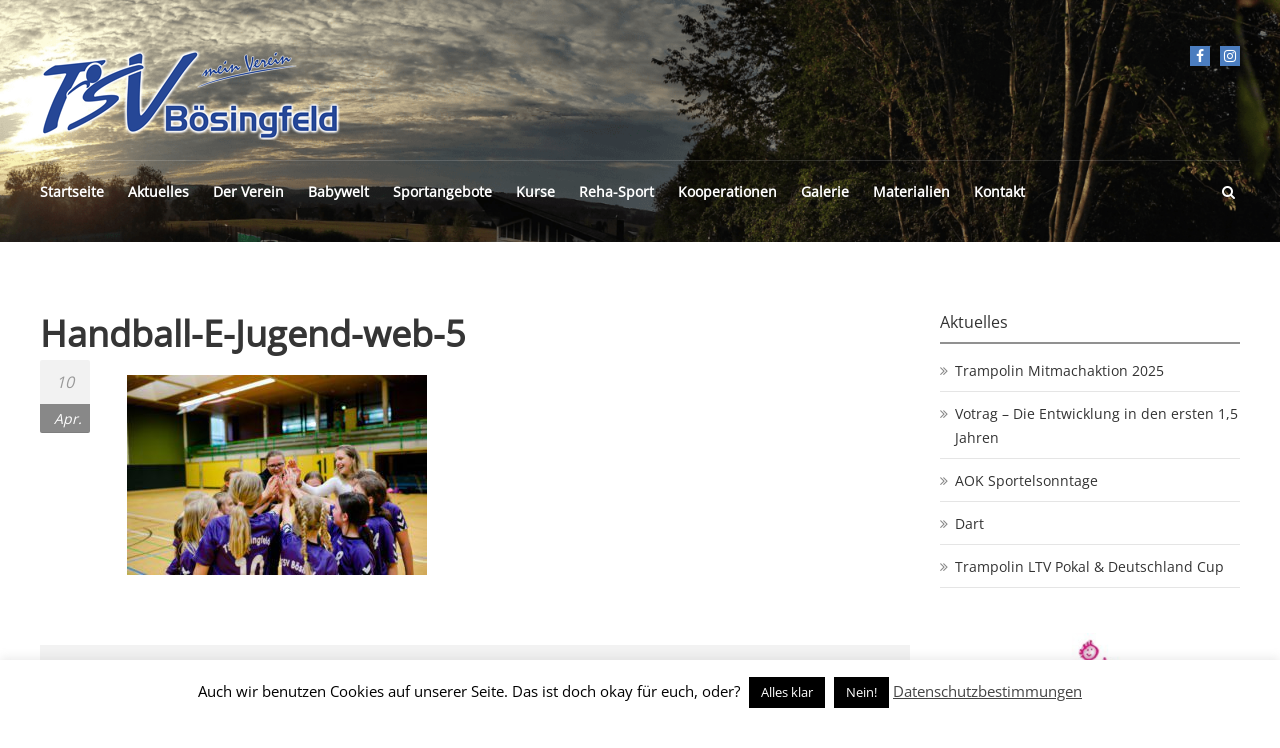

--- FILE ---
content_type: text/html; charset=UTF-8
request_url: https://tsv-boesingfeld.de/attachment-handball-e-jugend-web-5/
body_size: 16471
content:
<!DOCTYPE html>
<html lang="de">
<head>
	<meta charset="UTF-8">
	<meta name="viewport" content="width=device-width, initial-scale=1">
	<link rel="profile" href="http://gmpg.org/xfn/11">
	<link rel="pingback" href="https://tsv-boesingfeld.de/xmlrpc.php">
	<title>Handball-E-Jugend-web-5 &#8211; TSV Bösingfeld e.V.</title>
<meta name='robots' content='max-image-preview:large' />
	<style>img:is([sizes="auto" i], [sizes^="auto," i]) { contain-intrinsic-size: 3000px 1500px }</style>
	<!-- Jetpack Site Verification Tags -->
<meta name="google-site-verification" content="rvJCveRZ4u3jIT-QB5wXnqIaYW6tj5NENOcIvE7xT4E" />
<link rel='dns-prefetch' href='//stats.wp.com' />

<link rel="alternate" type="application/rss+xml" title="TSV Bösingfeld e.V. &raquo; Feed" href="https://tsv-boesingfeld.de/feed/" />
<link rel="alternate" type="application/rss+xml" title="TSV Bösingfeld e.V. &raquo; Kommentar-Feed" href="https://tsv-boesingfeld.de/comments/feed/" />
<link rel="alternate" type="text/calendar" title="TSV Bösingfeld e.V. &raquo; iCal Feed" href="https://tsv-boesingfeld.de/termine/?ical=1" />
<link rel="alternate" type="application/rss+xml" title="TSV Bösingfeld e.V. &raquo; Kommentar-Feed zu Handball-E-Jugend-web-5" href="https://tsv-boesingfeld.de/feed/?attachment_id=148" />
<script type="text/javascript">
/* <![CDATA[ */
window._wpemojiSettings = {"baseUrl":"https:\/\/s.w.org\/images\/core\/emoji\/16.0.1\/72x72\/","ext":".png","svgUrl":"https:\/\/s.w.org\/images\/core\/emoji\/16.0.1\/svg\/","svgExt":".svg","source":{"concatemoji":"https:\/\/tsv-boesingfeld.de\/wp-includes\/js\/wp-emoji-release.min.js?ver=6.8.3"}};
/*! This file is auto-generated */
!function(s,n){var o,i,e;function c(e){try{var t={supportTests:e,timestamp:(new Date).valueOf()};sessionStorage.setItem(o,JSON.stringify(t))}catch(e){}}function p(e,t,n){e.clearRect(0,0,e.canvas.width,e.canvas.height),e.fillText(t,0,0);var t=new Uint32Array(e.getImageData(0,0,e.canvas.width,e.canvas.height).data),a=(e.clearRect(0,0,e.canvas.width,e.canvas.height),e.fillText(n,0,0),new Uint32Array(e.getImageData(0,0,e.canvas.width,e.canvas.height).data));return t.every(function(e,t){return e===a[t]})}function u(e,t){e.clearRect(0,0,e.canvas.width,e.canvas.height),e.fillText(t,0,0);for(var n=e.getImageData(16,16,1,1),a=0;a<n.data.length;a++)if(0!==n.data[a])return!1;return!0}function f(e,t,n,a){switch(t){case"flag":return n(e,"\ud83c\udff3\ufe0f\u200d\u26a7\ufe0f","\ud83c\udff3\ufe0f\u200b\u26a7\ufe0f")?!1:!n(e,"\ud83c\udde8\ud83c\uddf6","\ud83c\udde8\u200b\ud83c\uddf6")&&!n(e,"\ud83c\udff4\udb40\udc67\udb40\udc62\udb40\udc65\udb40\udc6e\udb40\udc67\udb40\udc7f","\ud83c\udff4\u200b\udb40\udc67\u200b\udb40\udc62\u200b\udb40\udc65\u200b\udb40\udc6e\u200b\udb40\udc67\u200b\udb40\udc7f");case"emoji":return!a(e,"\ud83e\udedf")}return!1}function g(e,t,n,a){var r="undefined"!=typeof WorkerGlobalScope&&self instanceof WorkerGlobalScope?new OffscreenCanvas(300,150):s.createElement("canvas"),o=r.getContext("2d",{willReadFrequently:!0}),i=(o.textBaseline="top",o.font="600 32px Arial",{});return e.forEach(function(e){i[e]=t(o,e,n,a)}),i}function t(e){var t=s.createElement("script");t.src=e,t.defer=!0,s.head.appendChild(t)}"undefined"!=typeof Promise&&(o="wpEmojiSettingsSupports",i=["flag","emoji"],n.supports={everything:!0,everythingExceptFlag:!0},e=new Promise(function(e){s.addEventListener("DOMContentLoaded",e,{once:!0})}),new Promise(function(t){var n=function(){try{var e=JSON.parse(sessionStorage.getItem(o));if("object"==typeof e&&"number"==typeof e.timestamp&&(new Date).valueOf()<e.timestamp+604800&&"object"==typeof e.supportTests)return e.supportTests}catch(e){}return null}();if(!n){if("undefined"!=typeof Worker&&"undefined"!=typeof OffscreenCanvas&&"undefined"!=typeof URL&&URL.createObjectURL&&"undefined"!=typeof Blob)try{var e="postMessage("+g.toString()+"("+[JSON.stringify(i),f.toString(),p.toString(),u.toString()].join(",")+"));",a=new Blob([e],{type:"text/javascript"}),r=new Worker(URL.createObjectURL(a),{name:"wpTestEmojiSupports"});return void(r.onmessage=function(e){c(n=e.data),r.terminate(),t(n)})}catch(e){}c(n=g(i,f,p,u))}t(n)}).then(function(e){for(var t in e)n.supports[t]=e[t],n.supports.everything=n.supports.everything&&n.supports[t],"flag"!==t&&(n.supports.everythingExceptFlag=n.supports.everythingExceptFlag&&n.supports[t]);n.supports.everythingExceptFlag=n.supports.everythingExceptFlag&&!n.supports.flag,n.DOMReady=!1,n.readyCallback=function(){n.DOMReady=!0}}).then(function(){return e}).then(function(){var e;n.supports.everything||(n.readyCallback(),(e=n.source||{}).concatemoji?t(e.concatemoji):e.wpemoji&&e.twemoji&&(t(e.twemoji),t(e.wpemoji)))}))}((window,document),window._wpemojiSettings);
/* ]]> */
</script>
<style id='wp-emoji-styles-inline-css' type='text/css'>

	img.wp-smiley, img.emoji {
		display: inline !important;
		border: none !important;
		box-shadow: none !important;
		height: 1em !important;
		width: 1em !important;
		margin: 0 0.07em !important;
		vertical-align: -0.1em !important;
		background: none !important;
		padding: 0 !important;
	}
</style>
<link rel='stylesheet' id='wp-block-library-css' href='https://tsv-boesingfeld.de/wp-includes/css/dist/block-library/style.min.css?ver=6.8.3' type='text/css' media='all' />
<style id='classic-theme-styles-inline-css' type='text/css'>
/*! This file is auto-generated */
.wp-block-button__link{color:#fff;background-color:#32373c;border-radius:9999px;box-shadow:none;text-decoration:none;padding:calc(.667em + 2px) calc(1.333em + 2px);font-size:1.125em}.wp-block-file__button{background:#32373c;color:#fff;text-decoration:none}
</style>
<link rel='stylesheet' id='mediaelement-css' href='https://tsv-boesingfeld.de/wp-includes/js/mediaelement/mediaelementplayer-legacy.min.css?ver=4.2.17' type='text/css' media='all' />
<link rel='stylesheet' id='wp-mediaelement-css' href='https://tsv-boesingfeld.de/wp-includes/js/mediaelement/wp-mediaelement.min.css?ver=6.8.3' type='text/css' media='all' />
<style id='jetpack-sharing-buttons-style-inline-css' type='text/css'>
.jetpack-sharing-buttons__services-list{display:flex;flex-direction:row;flex-wrap:wrap;gap:0;list-style-type:none;margin:5px;padding:0}.jetpack-sharing-buttons__services-list.has-small-icon-size{font-size:12px}.jetpack-sharing-buttons__services-list.has-normal-icon-size{font-size:16px}.jetpack-sharing-buttons__services-list.has-large-icon-size{font-size:24px}.jetpack-sharing-buttons__services-list.has-huge-icon-size{font-size:36px}@media print{.jetpack-sharing-buttons__services-list{display:none!important}}.editor-styles-wrapper .wp-block-jetpack-sharing-buttons{gap:0;padding-inline-start:0}ul.jetpack-sharing-buttons__services-list.has-background{padding:1.25em 2.375em}
</style>
<style id='global-styles-inline-css' type='text/css'>
:root{--wp--preset--aspect-ratio--square: 1;--wp--preset--aspect-ratio--4-3: 4/3;--wp--preset--aspect-ratio--3-4: 3/4;--wp--preset--aspect-ratio--3-2: 3/2;--wp--preset--aspect-ratio--2-3: 2/3;--wp--preset--aspect-ratio--16-9: 16/9;--wp--preset--aspect-ratio--9-16: 9/16;--wp--preset--color--black: #000000;--wp--preset--color--cyan-bluish-gray: #abb8c3;--wp--preset--color--white: #ffffff;--wp--preset--color--pale-pink: #f78da7;--wp--preset--color--vivid-red: #cf2e2e;--wp--preset--color--luminous-vivid-orange: #ff6900;--wp--preset--color--luminous-vivid-amber: #fcb900;--wp--preset--color--light-green-cyan: #7bdcb5;--wp--preset--color--vivid-green-cyan: #00d084;--wp--preset--color--pale-cyan-blue: #8ed1fc;--wp--preset--color--vivid-cyan-blue: #0693e3;--wp--preset--color--vivid-purple: #9b51e0;--wp--preset--gradient--vivid-cyan-blue-to-vivid-purple: linear-gradient(135deg,rgba(6,147,227,1) 0%,rgb(155,81,224) 100%);--wp--preset--gradient--light-green-cyan-to-vivid-green-cyan: linear-gradient(135deg,rgb(122,220,180) 0%,rgb(0,208,130) 100%);--wp--preset--gradient--luminous-vivid-amber-to-luminous-vivid-orange: linear-gradient(135deg,rgba(252,185,0,1) 0%,rgba(255,105,0,1) 100%);--wp--preset--gradient--luminous-vivid-orange-to-vivid-red: linear-gradient(135deg,rgba(255,105,0,1) 0%,rgb(207,46,46) 100%);--wp--preset--gradient--very-light-gray-to-cyan-bluish-gray: linear-gradient(135deg,rgb(238,238,238) 0%,rgb(169,184,195) 100%);--wp--preset--gradient--cool-to-warm-spectrum: linear-gradient(135deg,rgb(74,234,220) 0%,rgb(151,120,209) 20%,rgb(207,42,186) 40%,rgb(238,44,130) 60%,rgb(251,105,98) 80%,rgb(254,248,76) 100%);--wp--preset--gradient--blush-light-purple: linear-gradient(135deg,rgb(255,206,236) 0%,rgb(152,150,240) 100%);--wp--preset--gradient--blush-bordeaux: linear-gradient(135deg,rgb(254,205,165) 0%,rgb(254,45,45) 50%,rgb(107,0,62) 100%);--wp--preset--gradient--luminous-dusk: linear-gradient(135deg,rgb(255,203,112) 0%,rgb(199,81,192) 50%,rgb(65,88,208) 100%);--wp--preset--gradient--pale-ocean: linear-gradient(135deg,rgb(255,245,203) 0%,rgb(182,227,212) 50%,rgb(51,167,181) 100%);--wp--preset--gradient--electric-grass: linear-gradient(135deg,rgb(202,248,128) 0%,rgb(113,206,126) 100%);--wp--preset--gradient--midnight: linear-gradient(135deg,rgb(2,3,129) 0%,rgb(40,116,252) 100%);--wp--preset--font-size--small: 13px;--wp--preset--font-size--medium: 20px;--wp--preset--font-size--large: 36px;--wp--preset--font-size--x-large: 42px;--wp--preset--spacing--20: 0.44rem;--wp--preset--spacing--30: 0.67rem;--wp--preset--spacing--40: 1rem;--wp--preset--spacing--50: 1.5rem;--wp--preset--spacing--60: 2.25rem;--wp--preset--spacing--70: 3.38rem;--wp--preset--spacing--80: 5.06rem;--wp--preset--shadow--natural: 6px 6px 9px rgba(0, 0, 0, 0.2);--wp--preset--shadow--deep: 12px 12px 50px rgba(0, 0, 0, 0.4);--wp--preset--shadow--sharp: 6px 6px 0px rgba(0, 0, 0, 0.2);--wp--preset--shadow--outlined: 6px 6px 0px -3px rgba(255, 255, 255, 1), 6px 6px rgba(0, 0, 0, 1);--wp--preset--shadow--crisp: 6px 6px 0px rgba(0, 0, 0, 1);}:where(.is-layout-flex){gap: 0.5em;}:where(.is-layout-grid){gap: 0.5em;}body .is-layout-flex{display: flex;}.is-layout-flex{flex-wrap: wrap;align-items: center;}.is-layout-flex > :is(*, div){margin: 0;}body .is-layout-grid{display: grid;}.is-layout-grid > :is(*, div){margin: 0;}:where(.wp-block-columns.is-layout-flex){gap: 2em;}:where(.wp-block-columns.is-layout-grid){gap: 2em;}:where(.wp-block-post-template.is-layout-flex){gap: 1.25em;}:where(.wp-block-post-template.is-layout-grid){gap: 1.25em;}.has-black-color{color: var(--wp--preset--color--black) !important;}.has-cyan-bluish-gray-color{color: var(--wp--preset--color--cyan-bluish-gray) !important;}.has-white-color{color: var(--wp--preset--color--white) !important;}.has-pale-pink-color{color: var(--wp--preset--color--pale-pink) !important;}.has-vivid-red-color{color: var(--wp--preset--color--vivid-red) !important;}.has-luminous-vivid-orange-color{color: var(--wp--preset--color--luminous-vivid-orange) !important;}.has-luminous-vivid-amber-color{color: var(--wp--preset--color--luminous-vivid-amber) !important;}.has-light-green-cyan-color{color: var(--wp--preset--color--light-green-cyan) !important;}.has-vivid-green-cyan-color{color: var(--wp--preset--color--vivid-green-cyan) !important;}.has-pale-cyan-blue-color{color: var(--wp--preset--color--pale-cyan-blue) !important;}.has-vivid-cyan-blue-color{color: var(--wp--preset--color--vivid-cyan-blue) !important;}.has-vivid-purple-color{color: var(--wp--preset--color--vivid-purple) !important;}.has-black-background-color{background-color: var(--wp--preset--color--black) !important;}.has-cyan-bluish-gray-background-color{background-color: var(--wp--preset--color--cyan-bluish-gray) !important;}.has-white-background-color{background-color: var(--wp--preset--color--white) !important;}.has-pale-pink-background-color{background-color: var(--wp--preset--color--pale-pink) !important;}.has-vivid-red-background-color{background-color: var(--wp--preset--color--vivid-red) !important;}.has-luminous-vivid-orange-background-color{background-color: var(--wp--preset--color--luminous-vivid-orange) !important;}.has-luminous-vivid-amber-background-color{background-color: var(--wp--preset--color--luminous-vivid-amber) !important;}.has-light-green-cyan-background-color{background-color: var(--wp--preset--color--light-green-cyan) !important;}.has-vivid-green-cyan-background-color{background-color: var(--wp--preset--color--vivid-green-cyan) !important;}.has-pale-cyan-blue-background-color{background-color: var(--wp--preset--color--pale-cyan-blue) !important;}.has-vivid-cyan-blue-background-color{background-color: var(--wp--preset--color--vivid-cyan-blue) !important;}.has-vivid-purple-background-color{background-color: var(--wp--preset--color--vivid-purple) !important;}.has-black-border-color{border-color: var(--wp--preset--color--black) !important;}.has-cyan-bluish-gray-border-color{border-color: var(--wp--preset--color--cyan-bluish-gray) !important;}.has-white-border-color{border-color: var(--wp--preset--color--white) !important;}.has-pale-pink-border-color{border-color: var(--wp--preset--color--pale-pink) !important;}.has-vivid-red-border-color{border-color: var(--wp--preset--color--vivid-red) !important;}.has-luminous-vivid-orange-border-color{border-color: var(--wp--preset--color--luminous-vivid-orange) !important;}.has-luminous-vivid-amber-border-color{border-color: var(--wp--preset--color--luminous-vivid-amber) !important;}.has-light-green-cyan-border-color{border-color: var(--wp--preset--color--light-green-cyan) !important;}.has-vivid-green-cyan-border-color{border-color: var(--wp--preset--color--vivid-green-cyan) !important;}.has-pale-cyan-blue-border-color{border-color: var(--wp--preset--color--pale-cyan-blue) !important;}.has-vivid-cyan-blue-border-color{border-color: var(--wp--preset--color--vivid-cyan-blue) !important;}.has-vivid-purple-border-color{border-color: var(--wp--preset--color--vivid-purple) !important;}.has-vivid-cyan-blue-to-vivid-purple-gradient-background{background: var(--wp--preset--gradient--vivid-cyan-blue-to-vivid-purple) !important;}.has-light-green-cyan-to-vivid-green-cyan-gradient-background{background: var(--wp--preset--gradient--light-green-cyan-to-vivid-green-cyan) !important;}.has-luminous-vivid-amber-to-luminous-vivid-orange-gradient-background{background: var(--wp--preset--gradient--luminous-vivid-amber-to-luminous-vivid-orange) !important;}.has-luminous-vivid-orange-to-vivid-red-gradient-background{background: var(--wp--preset--gradient--luminous-vivid-orange-to-vivid-red) !important;}.has-very-light-gray-to-cyan-bluish-gray-gradient-background{background: var(--wp--preset--gradient--very-light-gray-to-cyan-bluish-gray) !important;}.has-cool-to-warm-spectrum-gradient-background{background: var(--wp--preset--gradient--cool-to-warm-spectrum) !important;}.has-blush-light-purple-gradient-background{background: var(--wp--preset--gradient--blush-light-purple) !important;}.has-blush-bordeaux-gradient-background{background: var(--wp--preset--gradient--blush-bordeaux) !important;}.has-luminous-dusk-gradient-background{background: var(--wp--preset--gradient--luminous-dusk) !important;}.has-pale-ocean-gradient-background{background: var(--wp--preset--gradient--pale-ocean) !important;}.has-electric-grass-gradient-background{background: var(--wp--preset--gradient--electric-grass) !important;}.has-midnight-gradient-background{background: var(--wp--preset--gradient--midnight) !important;}.has-small-font-size{font-size: var(--wp--preset--font-size--small) !important;}.has-medium-font-size{font-size: var(--wp--preset--font-size--medium) !important;}.has-large-font-size{font-size: var(--wp--preset--font-size--large) !important;}.has-x-large-font-size{font-size: var(--wp--preset--font-size--x-large) !important;}
:where(.wp-block-post-template.is-layout-flex){gap: 1.25em;}:where(.wp-block-post-template.is-layout-grid){gap: 1.25em;}
:where(.wp-block-columns.is-layout-flex){gap: 2em;}:where(.wp-block-columns.is-layout-grid){gap: 2em;}
:root :where(.wp-block-pullquote){font-size: 1.5em;line-height: 1.6;}
</style>
<link rel='stylesheet' id='cookie-law-info-css' href='https://tsv-boesingfeld.de/wp-content/plugins/cookie-law-info/legacy/public/css/cookie-law-info-public.css?ver=3.3.9.1' type='text/css' media='all' />
<link rel='stylesheet' id='cookie-law-info-gdpr-css' href='https://tsv-boesingfeld.de/wp-content/plugins/cookie-law-info/legacy/public/css/cookie-law-info-gdpr.css?ver=3.3.9.1' type='text/css' media='all' />
<link rel='stylesheet' id='wpcdt-public-css-css' href='https://tsv-boesingfeld.de/wp-content/plugins/countdown-timer-ultimate/assets/css/wpcdt-public.css?ver=2.6.9' type='text/css' media='all' />
<link rel='stylesheet' id='fitclub-google-fonts-css' href='//tsv-boesingfeld.de/wp-content/uploads/omgf/fitclub-google-fonts/fitclub-google-fonts.css?ver=1665076666' type='text/css' media='all' />
<link rel='stylesheet' id='fitclub-style-css' href='https://tsv-boesingfeld.de/wp-content/themes/fitclub-pro/style.css?ver=1.0.0' type='text/css' media='all' />
<link rel='stylesheet' id='font-awesome-css' href='https://tsv-boesingfeld.de/wp-content/themes/fitclub-pro/fontawesome/css/font-awesome.css?ver=4.7.0' type='text/css' media='all' />
<link rel='stylesheet' id='dflip-style-css' href='https://tsv-boesingfeld.de/wp-content/plugins/3d-flipbook-dflip-lite/assets/css/dflip.min.css?ver=2.4.20' type='text/css' media='all' />
<link rel='stylesheet' id='tablepress-default-css' href='https://tsv-boesingfeld.de/wp-content/plugins/tablepress/css/build/default.css?ver=3.2.6' type='text/css' media='all' />
<script type="text/javascript" src="https://tsv-boesingfeld.de/wp-includes/js/jquery/jquery.min.js?ver=3.7.1" id="jquery-core-js"></script>
<script type="text/javascript" src="https://tsv-boesingfeld.de/wp-includes/js/jquery/jquery-migrate.min.js?ver=3.4.1" id="jquery-migrate-js"></script>
<script type="text/javascript" id="cookie-law-info-js-extra">
/* <![CDATA[ */
var Cli_Data = {"nn_cookie_ids":[],"cookielist":[],"non_necessary_cookies":[],"ccpaEnabled":"","ccpaRegionBased":"","ccpaBarEnabled":"","strictlyEnabled":["necessary","obligatoire"],"ccpaType":"gdpr","js_blocking":"","custom_integration":"","triggerDomRefresh":"","secure_cookies":""};
var cli_cookiebar_settings = {"animate_speed_hide":"500","animate_speed_show":"500","background":"#FFF","border":"#b1a6a6c2","border_on":"","button_1_button_colour":"#000","button_1_button_hover":"#000000","button_1_link_colour":"#fff","button_1_as_button":"1","button_1_new_win":"","button_2_button_colour":"#333","button_2_button_hover":"#292929","button_2_link_colour":"#444","button_2_as_button":"","button_2_hidebar":"1","button_3_button_colour":"#000","button_3_button_hover":"#000000","button_3_link_colour":"#fff","button_3_as_button":"1","button_3_new_win":"","button_4_button_colour":"#000","button_4_button_hover":"#000000","button_4_link_colour":"#fff","button_4_as_button":"1","button_7_button_colour":"#61a229","button_7_button_hover":"#4e8221","button_7_link_colour":"#fff","button_7_as_button":"1","button_7_new_win":"","font_family":"inherit","header_fix":"","notify_animate_hide":"1","notify_animate_show":"","notify_div_id":"#cookie-law-info-bar","notify_position_horizontal":"right","notify_position_vertical":"bottom","scroll_close":"","scroll_close_reload":"","accept_close_reload":"","reject_close_reload":"","showagain_tab":"","showagain_background":"#fff","showagain_border":"#000","showagain_div_id":"#cookie-law-info-again","showagain_x_position":"100px","text":"#000","show_once_yn":"","show_once":"10000","logging_on":"","as_popup":"","popup_overlay":"1","bar_heading_text":"","cookie_bar_as":"banner","popup_showagain_position":"bottom-right","widget_position":"left"};
var log_object = {"ajax_url":"https:\/\/tsv-boesingfeld.de\/wp-admin\/admin-ajax.php"};
/* ]]> */
</script>
<script type="text/javascript" src="https://tsv-boesingfeld.de/wp-content/plugins/cookie-law-info/legacy/public/js/cookie-law-info-public.js?ver=3.3.9.1" id="cookie-law-info-js"></script>
<!--[if lte IE 8]>
<script type="text/javascript" src="https://tsv-boesingfeld.de/wp-content/themes/fitclub-pro/js/html5shiv.js?ver=3.7.3" id="html5shiv-js"></script>
<![endif]-->
<link rel="https://api.w.org/" href="https://tsv-boesingfeld.de/wp-json/" /><link rel="alternate" title="JSON" type="application/json" href="https://tsv-boesingfeld.de/wp-json/wp/v2/media/148" /><link rel="EditURI" type="application/rsd+xml" title="RSD" href="https://tsv-boesingfeld.de/xmlrpc.php?rsd" />
<meta name="generator" content="WordPress 6.8.3" />
<link rel='shortlink' href='https://tsv-boesingfeld.de/?p=148' />
<link rel="alternate" title="oEmbed (JSON)" type="application/json+oembed" href="https://tsv-boesingfeld.de/wp-json/oembed/1.0/embed?url=https%3A%2F%2Ftsv-boesingfeld.de%2Fattachment-handball-e-jugend-web-5%2F" />
<link rel="alternate" title="oEmbed (XML)" type="text/xml+oembed" href="https://tsv-boesingfeld.de/wp-json/oembed/1.0/embed?url=https%3A%2F%2Ftsv-boesingfeld.de%2Fattachment-handball-e-jugend-web-5%2F&#038;format=xml" />
<style type="text/css">
			.aiovg-player {
				display: block;
				position: relative;
				border-radius: 3px;
				padding-bottom: 56.25%;
				width: 100%;
				height: 0;	
				overflow: hidden;
			}
			
			.aiovg-player iframe,
			.aiovg-player .video-js,
			.aiovg-player .plyr {
				--plyr-color-main: #00b2ff;
				position: absolute;
				inset: 0;	
				margin: 0;
				padding: 0;
				width: 100%;
				height: 100%;
			}
		</style><meta name="tec-api-version" content="v1"><meta name="tec-api-origin" content="https://tsv-boesingfeld.de"><link rel="alternate" href="https://tsv-boesingfeld.de/wp-json/tribe/events/v1/" />	<style>img#wpstats{display:none}</style>
		<style type="text/css" id="custom-background-css">
body.custom-background { background-color: #ffffff; }
</style>
	<link rel="icon" href="https://tsv-boesingfeld.de/wp-content/uploads/2018/10/cropped-favicon-1-75x75.png" sizes="32x32" />
<link rel="icon" href="https://tsv-boesingfeld.de/wp-content/uploads/2018/10/cropped-favicon-1-240x240.png" sizes="192x192" />
<link rel="apple-touch-icon" href="https://tsv-boesingfeld.de/wp-content/uploads/2018/10/cropped-favicon-1-240x240.png" />
<meta name="msapplication-TileImage" content="https://tsv-boesingfeld.de/wp-content/uploads/2018/10/cropped-favicon-1-300x300.png" />
<!-- TSV Bösingfeld e.V. Internal Styles -->		<style type="text/css">
	.navigation .nav-links a, .bttn, button,input[type="button"],input[type="reset"],input[type="submit"], .reply .comment-reply-link, #site-navigation ul li > a:before,#site-navigation ul li > a:before, .slider-caption-wrapper .caption-title::after,.tg-tribe-events-list-widget .section-title,.tg-tribe-events-list-widget .section-title::after ,#tribe-events .tribe-events-button,#tribe_events_filters_wrapper input[type="submit"],.tribe-events-button,.tribe-events-button.tribe-active:hover,.datepicker table tr td span:hover, .datepicker-months th:hover,.datepicker thead tr:first-child th:hover,.datepicker tfoot tr th:hover ,#tribe-events-content .tribe-events-calendar td.tribe-events-present.mobile-active:hover, .tribe-events-calendar td.tribe-events-present.mobile-active,.tribe-events-calendar td.tribe-events-present.mobile-active div[id*="tribe-events-daynum-"], .tribe-events-calendar td.tribe-events-present.mobile-active div[id*="tribe-events-daynum-"] a ,.tribe-events-notices,#tribe-events .tribe-events-button, #tribe-events .tribe-events-button:hover,#tribe_events_filters_wrapper input[type="submit"],.tribe-events-button,.tribe-events-button.tribe-active:hover, .tribe-events-button.tribe-inactive,.tribe-events-button:hover,.tribe-events-calendar td.tribe-events-present div[id*="tribe-events-daynum-"], .tribe-events-calendar td.tribe-events-present div[id*="tribe-events-daynum-"] > a ,#tribe-events-content .tribe-events-calendar .mobile-active:hover, #tribe-events-content .tribe-events-calendar td.tribe-events-othermonth.mobile-active,#tribe-events-content .tribe-events-calendar td.tribe-events-othermonth.mobile-active div[id*="tribe-events-daynum-"], #tribe-events-content .tribe-events-calendar td.tribe-events-othermonth.mobile-active div[id*="tribe-events-daynum-"] a,.tribe-events-calendar .mobile-active div[id*="tribe-events-daynum-"], .tribe-events-calendar .mobile-active div[id*="tribe-events-daynum-"] a,.tribe-events-calendar td.mobile-active,.class-title:before,.class-title:hover:before,.widget_service_block .class-read-more:hover, .widget_about_block .about-btn:hover,.widget_testimonial_block .bx-controls a:hover ,.widget_call_to_action_block .cta-readmore:hover ,.blog-desc-wrap:after,.blog-title:hover:after ,.trainer-readmore:hover, .posted-on:hover .month,.blog-content-wrapper .post-date,.page-header,.previous a::after,.next a::after, page-header,.cart-wishlist-btn a.add_to_cart_button:hover i, .woocommerce ul.products li.product .add_to_cart_button:hover i,.widget_call_to_action_video .cta-readmore:hover,.woocommerce #respond input#submit:hover, .woocommerce a.button:hover, .woocommerce button.button:hover, .woocommerce input.button:hover,.woocommerce #respond input#submit.alt:hover, .woocommerce a.button.alt:hover, .woocommerce button.button.alt:hover, .woocommerce input.button.alt:hover,.error-404 .num-404,.woocommerce div.product form.cart .button:hover::before,.tg-tribe-events-list-widget .section-title::after, .tg-tribe-events-list-widget .tribe-events-widget-link,.tribe-events-notices,#tribe-events .tribe-events-button, #tribe-events .tribe-events-button:hover, #tribe_events_filters_wrapper input[type="submit"], .tribe-events-button, .tribe-events-button.tribe-active:hover, .tribe-events-button.tribe-inactive, .tribe-events-button:hover, .tribe-events-calendar td.tribe-events-present div[id*="tribe-events-daynum-"], .widget_call_to_action_block .section-wrapper.no-image {
		background: #3b509e
	}
	.widget a:hover, .widget a:hover::before,a ,.logged-in-as a,.related-posts-wrapper .entry-meta .posted-on:hover a,.widget_archive a:hover::before,.widget_categories a:hover:before,.widget_pages a:hover:before,.widget_meta a:hover:before,.widget_recent_comments a:hover:before,.widget_recent_entries a:hover:before,.widget_rss a:hover:before,.widget_nav_menu a:hover:before,.widget_archive li a:hover,.widget_categories li a:hover,.widget_pages li a:hover,.widget_meta li a:hover,.widget_recent_comments li a:hover,.widget_recent_entries li a:hover,.widget_rss li a:hover,.widget_nav_menu li a:hover,.widget_tag_cloud a:hover ,#site-navigation ul li:hover a,#site-navigation ul li.current-menu-item a,#site-navigation ul li.current-menu-ancestor a,.slider-caption-wrapper .caption-sub,.slider-caption-wrapper .slider-readmore:hover,#tribe-events-content .tribe-events-calendar div[id*="tribe-events-event-"] h3.tribe-events-month-event-title a:hover,#tribe-events-content .tribe-events-tooltip h4,#tribe_events_filters_wrapper .tribe_events_slider_val,.single-tribe_events a.tribe-events-gcal,.single-tribe_events a.tribe-events-ical,.section-title span:before,.section-title span::after,.class-title a:hover,.about-title span,.about-btn-wrapper::before,.testimonial-desc::before,.blog-title a:hover,.blog-readmore:hover,.blog-wrapper .bx-controls a i:hover,#top-footer .widget-title span:before,#top-footer .widget-title span::after,#top-footer .footer-block li:hover a,#top-footer .footer-block li:hover:before,#top-footer .widget_tag_cloud a:hover,#bottom-footer li a:hover,#bottom-footer .copyright a:hover,.trainer-page-title a:hover,.entry-title a:hover,.single-page-header .entry-title,.search-icon:hover i,#site-navigation .menu-toggle:hover::before,.entry-meta a:hover,.previous a, .next a,.cart-wrapper a:hover,.cart-wishlist-btn a.add_to_cart_button i, .woocommerce ul.products li.product .add_to_cart_button i,.opening-hours-list li.active span,.opening-hours-list li:hover span,.counter-block-wrapper .counter,.woocommerce ul.products li.product .yith-wcqv-button::before, .woocommerce div.product form.cart .button::before, .woocommerce #content div.product div.summary .yith-wcwl-add-to-wishlist .add_to_wishlist::before, .woocommerce div.product div.summary .yith-wcwl-add-to-wishlist .add_to_wishlist::before, .woocommerce-page #content div.product div.summary .yith-wcwl-add-to-wishlist .add_to_wishlist::before, .woocommerce-page div.product div.summary .yith-wcwl-add-to-wishlist .add_to_wishlist::before,#tribe-events .tribe-events-button, #tribe-events .tribe-events-button:hover, #tribe_events_filters_wrapper input[type="submit"], .tribe-events-button, .tribe-events-button.tribe-active:hover, .tribe-events-button.tribe-inactive, .tribe-events-button:hover, .tribe-events-calendar td.tribe-events-present div[id*="tribe-events-daynum-"], .tribe-events-calendar td.tribe-events-present div[id*="tribe-events-daynum-"] > a,#tribe-events-content .tribe-events-calendar div[id*="tribe-events-event-"] h3.tribe-events-month-event-title a:hover,#tribe-events-content .tribe-events-tooltip h4, #tribe_events_filters_wrapper .tribe_events_slider_val, .single-tribe_events a.tribe-events-gcal, .single-tribe_events a.tribe-events-ical {
		color: #3b509e
	}

	#site-navigation ul.sub-menu li.current-menu-item >a,#site-navigation ul.sub-menu li.current-menu-ancestor > a,#site-navigation ul.sub-menu > li:hover > a,.trainer-img img,.trainer-readmore:hover,.widget_tag_cloud a:hover,.slider-caption-wrapper .slider-readmore:hover,#home-slider #bx-pager a.active,#home-slider #bx-pager a:hover,.widget_about_block .about-btn:hover,.widget_testimonial_block .bx-controls a:hover,.widget_call_to_action_block .cta-readmore:hover,.blog-wrapper .bx-controls a i:hover,.testimonial-image,.page-template-template-team .entry-thumbnail,.tribe-events-notices,#top-footer .widget_tag_cloud a:hover,#header-text #site-description,.previous a, .next a,.cart-wishlist-btn a.add_to_cart_button i, .woocommerce ul.products li.product .add_to_cart_button i,.cart-wishlist-btn a.add_to_cart_button:hover i, .woocommerce ul.products li.product .add_to_cart_button:hover i,.widget_call_to_action_video .cta-readmore:hover,.fitclub-toggle-frame-set .entry-title,.woocommerce ul.products li.product .yith-wcqv-button::before, .woocommerce div.product form.cart .button::before, .woocommerce #content div.product div.summary .yith-wcwl-add-to-wishlist .add_to_wishlist::before, .woocommerce div.product div.summary .yith-wcwl-add-to-wishlist .add_to_wishlist::before, .woocommerce-page #content div.product div.summary .yith-wcwl-add-to-wishlist .add_to_wishlist::before, .woocommerce-page div.product div.summary .yith-wcwl-add-to-wishlist .add_to_wishlist::before {
		border-color: #3b509e
	}

	.tg-tribe-events-list-widget .section-title::before{
		border-left-color:#3b509e
	}
	.class-content-wrapper,.woo-desc-wrap{
		border-top-color:#3b509e
	}
	.trainer-content-wrapper,
	.scrollup,#site-navigation ul.sub-menu > li:hover > a{
		background: rgba(59,80,158, 0.85)
	}
	.scrollup:hover, .posted-on:hover .date, .navigation .nav-links a:hover,.bttn:hover, button:hover, input[type="button"]:hover,input[type="reset"]:hover,input[type="submit"]:hover, .sub-toggle, #site-navigation ul.sub-menu li.current-menu-item >a, #site-navigation ul.sub-menu li.current-menu-ancestor > a, #site-navigation ul.sub-menu > li:hover > a, .reply .comment-reply-link:hover, .tg-tribe-events-list-widget .tribe-events-widget-link:hover, #tribe-events .tribe-events-button:hover, .tribe-events-button:hover{
		background: #273c8a
	}
	a:hover, a:focus, a:active, #site-title a:hover {
		color: #273c8a;
	}
	.sub-toggle,.woo-readmore:hover {
		border-color: #273c8a;
	}
	.tg-tribe-events-list-widget .tribe-events-widget-link:hover a,#tribe-events .tribe-events-button, .tribe-events-button,#tribe-events .tribe-events-button:hover, .tribe-events-button:hover {
			color:#ffffff;
		}
	@media (max-width: 767px) {
		#site-navigation ul li:hover a,#site-navigation ul li.current-menu-item a,#site-navigation ul li.current-menu-ancestor a,.scrollup,.scrollup:hover,.scrollup:active,.scrollup:focus {
			color:#ffffff;
		}
		#site-navigation ul li:hover,#site-navigation ul li.current-menu-item,#site-navigation ul li.current-menu-ancestor,#site-navigation ul.sub-menu li.current-menu-item,#site-navigation ul.sub-menu li.current-menu-ancestor,#site-navigation ul.sub-menu > li:hover {
				background:#3b509e
		}
	}</style>
				<style type="text/css" id="wp-custom-css">
			h2.tribe-events-page-title {
display: none !important;
}
h1.tribe-events-page-title {
display: none !important;
}
.page-header {
display: none !important;
}
.caption-sub{
color: #fff !important;
}
.tribe-events-calendar td.tribe-events-present div[id*="tribe-events-daynum-"] {
  color: #fff;
}
.tribe-events-calendar td.tribe-events-present div[id*="tribe-events-daynum-"] > a {
  color: #fff;
}
#site-navigation ul.sub-menu {
    z-index: 9999;
}
#masthead {
    background-image: url(https://tsv-boesingfeld.de/wp-content/uploads/2021/09/Kopie-von-Slider-Beitragsbilder8.png);
	padding:40px 0;
	background-repeat: no-repeat;
	background-size: cover;
}
.counter-block-wrapper .counter-icon {
	color: #3b509e;
}
h1.entry-title {
    text-transform: none;
}
article {
    border-bottom: 0px solid #dfdfdf;
    padding: 0 0 10px;
}
td {
	border:0;
}
.trainingszeiten td{
	border: 1px solid #cccccc;
}
.widget_testimonial_block .section-wrapper {
	    background-attachment: fixed;
}
.widget_call_to_action_block .section-wrapper {
	background-attachment: fixed;
}
.trainer-page-content-wrapper {
    min-height: 150px;
}

aside#tag_cloud-5 a {
    color: #888;
}
.class-content {
	min-height: 120px;
}
.class-title {
	min-height: 80px;
}
.updated {
    display: inherit;
}		</style>
		</head>

<body class="attachment wp-singular attachment-template-default single single-attachment postid-148 attachmentid-148 attachment-jpeg custom-background wp-custom-logo wp-theme-fitclub-pro tribe-no-js page-template-fitclub-pro">
<div id="page" class="hfeed siteslider-active">
	
	<header id="masthead" class="site-header" role="banner">
		<div class="header-wrapper clearfix">
			<div class="tg-container">
				<div class="top-header clearfix">
											<div class="logo">

							<a href="https://tsv-boesingfeld.de/" class="custom-logo-link" rel="home"><img width="300" height="90" src="https://tsv-boesingfeld.de/wp-content/uploads/2018/12/TSV-Logo-mein-Verein-2.png" class="custom-logo" alt="TSV Bösingfeld e.V." decoding="async" /></a>
						</div> <!-- logo end -->
					
					<div id="header-text" class=" screen-reader-text">
													<h3 id="site-title">
								<a href="https://tsv-boesingfeld.de/" title="TSV Bösingfeld e.V." rel="home">TSV Bösingfeld e.V.</a>
							</h3>
											</div><!-- #header-text -->

					<nav class="social-icons-wrapper"><ul id="menu-social-menu" class="menu"><li id="menu-item-375" class="menu-item menu-item-type-custom menu-item-object-custom menu-item-375"><a href="https://www.facebook.com/tsvboesingfeld/">Facebook</a></li>
<li id="menu-item-376" class="menu-item menu-item-type-custom menu-item-object-custom menu-item-376"><a href="https://www.instagram.com/tsv_boesingfeld1911/">Instagram</a></li>
</ul></nav>				</div>

				<div class="header-menu-wrapper clearfix">
					<nav id="site-navigation" class="main-navigation" role="navigation">
						<div class="menu-toggle hide">Menü</div>
						<div class="menu-hauptmenue-container"><ul id="primary-menu" class="menu"><li id="menu-item-18476" class="menu-item menu-item-type-post_type menu-item-object-page menu-item-home menu-item-18476"><a href="https://tsv-boesingfeld.de/">Startseite</a></li>
<li id="menu-item-19171" class="menu-item menu-item-type-post_type menu-item-object-page current_page_parent menu-item-has-children menu-item-19171"><a href="https://tsv-boesingfeld.de/blog/">Aktuelles</a>
<ul class="sub-menu">
	<li id="menu-item-16368" class="menu-item menu-item-type-custom menu-item-object-custom menu-item-16368"><a href="https://tsv-boesingfeld.de/termine/">Termine</a></li>
</ul>
</li>
<li id="menu-item-239" class="menu-item menu-item-type-post_type menu-item-object-page menu-item-has-children menu-item-239"><a href="https://tsv-boesingfeld.de/der-verein/">Der Verein</a>
<ul class="sub-menu">
	<li id="menu-item-325" class="menu-item menu-item-type-post_type menu-item-object-page menu-item-325"><a href="https://tsv-boesingfeld.de/der-verein/historie/">Historie</a></li>
	<li id="menu-item-326" class="menu-item menu-item-type-post_type menu-item-object-page menu-item-326"><a href="https://tsv-boesingfeld.de/der-verein/vorstand/">Vorstand</a></li>
	<li id="menu-item-327" class="menu-item menu-item-type-post_type menu-item-object-page menu-item-327"><a href="https://tsv-boesingfeld.de/der-verein/geschaeftsstelle/">Geschäftsstelle</a></li>
	<li id="menu-item-328" class="menu-item menu-item-type-post_type menu-item-object-page menu-item-328"><a href="https://tsv-boesingfeld.de/der-verein/jugendarbeit/">Jugendarbeit</a></li>
	<li id="menu-item-329" class="menu-item menu-item-type-post_type menu-item-object-page menu-item-329"><a href="https://tsv-boesingfeld.de/der-verein/seniorenvertretung/">Seniorenvertretung</a></li>
	<li id="menu-item-330" class="menu-item menu-item-type-post_type menu-item-object-page menu-item-330"><a href="https://tsv-boesingfeld.de/der-verein/mitgliedschaft/">Mitgliedschaft/Satzung</a></li>
	<li id="menu-item-331" class="menu-item menu-item-type-post_type menu-item-object-page menu-item-331"><a href="https://tsv-boesingfeld.de/der-verein/bufdi/">FSJ</a></li>
	<li id="menu-item-17318" class="menu-item menu-item-type-post_type menu-item-object-page menu-item-17318"><a href="https://tsv-boesingfeld.de/unsere-trainer-kursleiter/">Unsere Trainer &#038; Kursleiter</a></li>
	<li id="menu-item-21883" class="menu-item menu-item-type-post_type menu-item-object-page menu-item-21883"><a href="https://tsv-boesingfeld.de/ansprechpartner-fuer-sexualisierte-gewalt/">Ansprechpartner zum Schutz vor sexualisierter Gewalt</a></li>
	<li id="menu-item-13773" class="menu-item menu-item-type-post_type menu-item-object-page menu-item-13773"><a href="https://tsv-boesingfeld.de/der-verein/stuetzpunktverein/">Stützpunktverein</a></li>
</ul>
</li>
<li id="menu-item-22765" class="menu-item menu-item-type-post_type menu-item-object-page menu-item-has-children menu-item-22765"><a href="https://tsv-boesingfeld.de/babywelt/">Babywelt</a>
<ul class="sub-menu">
	<li id="menu-item-22797" class="menu-item menu-item-type-post_type menu-item-object-page menu-item-22797"><a href="https://tsv-boesingfeld.de/team-babywelt/">Team Babywelt</a></li>
	<li id="menu-item-22796" class="menu-item menu-item-type-post_type menu-item-object-page menu-item-22796"><a href="https://tsv-boesingfeld.de/vortraege/">Vorträge</a></li>
</ul>
</li>
<li id="menu-item-16598" class="menu-item menu-item-type-custom menu-item-object-custom menu-item-has-children menu-item-16598"><a href="#">Sportangebote</a>
<ul class="sub-menu">
	<li id="menu-item-21784" class="menu-item menu-item-type-post_type menu-item-object-page menu-item-21784"><a href="https://tsv-boesingfeld.de/sportabzeichen/">Sportabzeichen</a></li>
	<li id="menu-item-18533" class="menu-item menu-item-type-post_type menu-item-object-page menu-item-18533"><a href="https://tsv-boesingfeld.de/trotzdemsport/videos-fuer-zuhause/videos-fuer-erwachsene/">Videos für Erwachsene</a></li>
	<li id="menu-item-16599" class="menu-item menu-item-type-post_type menu-item-object-page menu-item-16599"><a href="https://tsv-boesingfeld.de/sportangebote-kinder/">Sportangebote für Kinder &#038; Jugendliche</a></li>
	<li id="menu-item-241" class="menu-item menu-item-type-post_type menu-item-object-page menu-item-241"><a href="https://tsv-boesingfeld.de/sportangebote-erwachsene/">Sportangebote für Erwachsene</a></li>
</ul>
</li>
<li id="menu-item-23293" class="menu-item menu-item-type-custom menu-item-object-custom menu-item-has-children menu-item-23293"><a href="#">Kurse</a>
<ul class="sub-menu">
	<li id="menu-item-23198" class="menu-item menu-item-type-post_type menu-item-object-page menu-item-23198"><a href="https://tsv-boesingfeld.de/kurse/">Sportkurse</a></li>
	<li id="menu-item-22986" class="menu-item menu-item-type-post_type menu-item-object-page menu-item-22986"><a href="https://tsv-boesingfeld.de/praeventionskurse/">Präventionskurse</a></li>
</ul>
</li>
<li id="menu-item-349" class="menu-item menu-item-type-custom menu-item-object-custom menu-item-has-children menu-item-349"><a href="#">Reha-Sport</a>
<ul class="sub-menu">
	<li id="menu-item-243" class="menu-item menu-item-type-post_type menu-item-object-page menu-item-has-children menu-item-243"><a href="https://tsv-boesingfeld.de/reha-sport/">Informationen</a>
	<ul class="sub-menu">
		<li id="menu-item-20067" class="menu-item menu-item-type-post_type menu-item-object-page menu-item-20067"><a href="https://tsv-boesingfeld.de/sport-nach-schlag/">Sport nach Schlag</a></li>
	</ul>
</li>
	<li id="menu-item-20219" class="menu-item menu-item-type-post_type menu-item-object-page menu-item-20219"><a href="https://tsv-boesingfeld.de/reha-angebote/">Reha Angebote</a></li>
	<li id="menu-item-20205" class="menu-item menu-item-type-post_type menu-item-object-page menu-item-20205"><a href="https://tsv-boesingfeld.de/kooperationspartner/">Kooperationspartner</a></li>
</ul>
</li>
<li id="menu-item-21652" class="menu-item menu-item-type-post_type menu-item-object-page menu-item-has-children menu-item-21652"><a href="https://tsv-boesingfeld.de/kooperationen/">Kooperationen</a>
<ul class="sub-menu">
	<li id="menu-item-22806" class="menu-item menu-item-type-post_type menu-item-object-page menu-item-22806"><a href="https://tsv-boesingfeld.de/kooperationen/">Kooperationen</a></li>
	<li id="menu-item-22812" class="menu-item menu-item-type-post_type menu-item-object-page menu-item-22812"><a href="https://tsv-boesingfeld.de/baerenstark-in-lippe/">Bärenstark in Lippe</a></li>
	<li id="menu-item-21653" class="menu-item menu-item-type-post_type menu-item-object-page menu-item-21653"><a href="https://tsv-boesingfeld.de/lenze-betriebssport/">Lenze – Betriebssport</a></li>
</ul>
</li>
<li id="menu-item-21565" class="menu-item menu-item-type-post_type menu-item-object-page menu-item-has-children menu-item-21565"><a href="https://tsv-boesingfeld.de/galerie/">Galerie</a>
<ul class="sub-menu">
	<li id="menu-item-21566" class="menu-item menu-item-type-post_type menu-item-object-page menu-item-21566"><a href="https://tsv-boesingfeld.de/imagefilm/">Imagefilm TSV Bösingfeld</a></li>
	<li id="menu-item-21606" class="menu-item menu-item-type-post_type menu-item-object-page menu-item-21606"><a href="https://tsv-boesingfeld.de/sportgala-2023/">Sportgala 2023</a></li>
</ul>
</li>
<li id="menu-item-16490" class="menu-item menu-item-type-custom menu-item-object-custom menu-item-has-children menu-item-16490"><a href="#">Materialien</a>
<ul class="sub-menu">
	<li id="menu-item-22198" class="menu-item menu-item-type-post_type menu-item-object-page menu-item-22198"><a href="https://tsv-boesingfeld.de/vereinsnachrichten-2025-2/">Vereinsnachrichten 2025</a></li>
	<li id="menu-item-18975" class="menu-item menu-item-type-post_type menu-item-object-page menu-item-18975"><a href="https://tsv-boesingfeld.de/wir-im-sport-2/">Wir im Sport</a></li>
	<li id="menu-item-245" class="menu-item menu-item-type-post_type menu-item-object-page menu-item-245"><a href="https://tsv-boesingfeld.de/downloads/">Formulare</a></li>
</ul>
</li>
<li id="menu-item-13751" class="menu-item menu-item-type-post_type menu-item-object-page menu-item-13751"><a href="https://tsv-boesingfeld.de/kontakt/">Kontakt</a></li>
</ul></div>					</nav><!-- #site-navigation -->

					<div class="search-wrapper">
						<div class="search-icon">
							<i class="fa fa-search"> </i>
						</div> <!-- search-icon end -->
						<div class="header-search-box">
							<div class="close"><i class="fa fa-close"></i></div>
							<form role="search" method="get" class="searchform" action="https://tsv-boesingfeld.de/">
	<input type="search" class="search-field" placeholder="Suche &hellip;" value="" name="s">
	<button type="submit" class="searchsubmit" name="submit" value="Suche"><i class="fa fa-search"></i></button>
</form>
						</div> <!-- header-search-box end -->
					</div> <!-- search-wrapper end -->

					
				</div> <!-- header-menu-wrapper end -->
			</div>
		</div> <!-- header-wrapper end -->
	</header>

	
		
	<div class="body-content-wrapper">

					<div class="page-header clearfix">
				<div class="tg-container">
					<h2 class="entry-title">Handball-E-Jugend-web-5</h2>
				</div>
			</div>
		
	
	<div id="content" class="site-content">
		<main id="main" class="clearfix right_sidebar">
			<div class="tg-container">

				<div id="primary">

					<div id="content-2">
						
<article id="post-148" class="post-148 attachment type-attachment status-inherit hentry">
	
	<header class="entry-header">
		<h1 class="entry-title">Handball-E-Jugend-web-5</h1>	</header><!-- .entry-header -->

	<div class="entry-content-text-wrapper clearfix">
				<span class="posted-on">
			<a href="">
				<span class="date">
					 10 				</span>
				<span class="month">
					 Apr. 				</span>
			</a>
		</span>
				<div class="entry-content-wrapper ">
						<div class="entry-content">
				<p class="attachment"><a href='https://tsv-boesingfeld.de/wp-content/uploads/2018/04/Handball-E-Jugend-web-5.jpg'><img fetchpriority="high" decoding="async" width="300" height="200" src="https://tsv-boesingfeld.de/wp-content/uploads/2018/04/Handball-E-Jugend-web-5-300x200.jpg" class="attachment-medium size-medium" alt="Handball E Jugend web 5" srcset="https://tsv-boesingfeld.de/wp-content/uploads/2018/04/Handball-E-Jugend-web-5-300x200.jpg 300w, https://tsv-boesingfeld.de/wp-content/uploads/2018/04/Handball-E-Jugend-web-5-1024x682.jpg 1024w, https://tsv-boesingfeld.de/wp-content/uploads/2018/04/Handball-E-Jugend-web-5-768x512.jpg 768w, https://tsv-boesingfeld.de/wp-content/uploads/2018/04/Handball-E-Jugend-web-5-1536x1024.jpg 1536w, https://tsv-boesingfeld.de/wp-content/uploads/2018/04/Handball-E-Jugend-web-5.jpg 1600w" sizes="(max-width: 300px) 100vw, 300px" /></a></p>
							</div><!-- .entry-content -->
		</div>
	</div>

	<footer class="entry-footer">
	</footer><!-- .entry-footer -->

	</article><!-- #post-## -->

							
<div id="comments" class="comments-area">

	
	
	
		<div id="respond" class="comment-respond">
		<h3 id="reply-title" class="comment-reply-title">Schreibe einen Kommentar <small><a rel="nofollow" id="cancel-comment-reply-link" href="/attachment-handball-e-jugend-web-5/#respond" style="display:none;">Antwort abbrechen</a></small></h3><form action="https://tsv-boesingfeld.de/wp-comments-post.php" method="post" id="commentform" class="comment-form"><p class="comment-notes"><span id="email-notes">Deine E-Mail-Adresse wird nicht veröffentlicht.</span> <span class="required-field-message">Erforderliche Felder sind mit <span class="required">*</span> markiert</span></p><p class="comment-form-comment"><label for="comment">Kommentar <span class="required">*</span></label> <textarea id="comment" name="comment" cols="45" rows="8" maxlength="65525" required></textarea></p><p class="comment-form-author"><label for="author">Name <span class="required">*</span></label> <input id="author" name="author" type="text" value="" size="30" maxlength="245" autocomplete="name" required /></p>
<p class="comment-form-email"><label for="email">E-Mail-Adresse <span class="required">*</span></label> <input id="email" name="email" type="email" value="" size="30" maxlength="100" aria-describedby="email-notes" autocomplete="email" required /></p>
<p class="comment-form-url"><label for="url">Website</label> <input id="url" name="url" type="url" value="" size="30" maxlength="200" autocomplete="url" /></p>
<p class="form-submit"><input name="submit" type="submit" id="submit" class="submit" value="Kommentar abschicken" /> <input type='hidden' name='comment_post_ID' value='148' id='comment_post_ID' />
<input type='hidden' name='comment_parent' id='comment_parent' value='0' />
</p><p style="display: none !important;" class="akismet-fields-container" data-prefix="ak_"><label>&#916;<textarea name="ak_hp_textarea" cols="45" rows="8" maxlength="100"></textarea></label><input type="hidden" id="ak_js_1" name="ak_js" value="200"/><script>document.getElementById( "ak_js_1" ).setAttribute( "value", ( new Date() ).getTime() );</script></p></form>	</div><!-- #respond -->
	<p class="akismet_comment_form_privacy_notice">Diese Website verwendet Akismet, um Spam zu reduzieren. <a href="https://akismet.com/privacy/" target="_blank" rel="nofollow noopener">Erfahre, wie deine Kommentardaten verarbeitet werden.</a></p>
</div><!-- #comments -->

		<ul class="default-wp-page clearfix">
			<li class="previous"><a href='https://tsv-boesingfeld.de/attachment-cheerleading_2/'>&larr; Zurück</a></li>
			<li class="next"><a href='https://tsv-boesingfeld.de/attachment-gruppenbild/'>Nächster &rarr;</a></li>
		</ul>
						</div>

				</div><!-- #primary -->

				
<div id="secondary">
	
		
		<aside id="recent-posts-2" class="widget widget_recent_entries">
		<h4 class="widget-title"><span>Aktuelles</span></h4>
		<ul>
											<li>
					<a href="https://tsv-boesingfeld.de/trampolin-mitmachaktion-2025/">Trampolin Mitmachaktion 2025</a>
									</li>
											<li>
					<a href="https://tsv-boesingfeld.de/votrag-die-entwicklung-in-den-ersten-15-jahren/">Votrag &#8211; Die Entwicklung in den ersten 1,5 Jahren</a>
									</li>
											<li>
					<a href="https://tsv-boesingfeld.de/aok-sportelsonntage/">AOK Sportelsonntage</a>
									</li>
											<li>
					<a href="https://tsv-boesingfeld.de/dart/">Dart</a>
									</li>
											<li>
					<a href="https://tsv-boesingfeld.de/trampolin-ltv-pokal-deutschland-cup/">Trampolin LTV Pokal &#038; Deutschland Cup</a>
									</li>
					</ul>

		</aside><aside id="media_image-2" class="widget widget_media_image"><a href="http://www.physiobalance-kuhfuss.de/" target="_blank"><img width="400" height="500" src="https://tsv-boesingfeld.de/wp-content/uploads/2018/10/Banner_Rici.jpg" class="image wp-image-508  attachment-full size-full" alt="" style="max-width: 100%; height: auto;" decoding="async" loading="lazy" srcset="https://tsv-boesingfeld.de/wp-content/uploads/2018/10/Banner_Rici.jpg 400w, https://tsv-boesingfeld.de/wp-content/uploads/2018/10/Banner_Rici-240x300.jpg 240w" sizes="auto, (max-width: 400px) 100vw, 400px" /></a></aside><aside id="media_image-3" class="widget widget_media_image"><a href="https://www.vbbs.de" target="_blank"><img width="400" height="500" src="https://tsv-boesingfeld.de/wp-content/uploads/2021/11/400x500px_Homepage_TSV_Boesingfeld.jpg" class="image wp-image-19629  attachment-full size-full" alt="" style="max-width: 100%; height: auto;" decoding="async" loading="lazy" srcset="https://tsv-boesingfeld.de/wp-content/uploads/2021/11/400x500px_Homepage_TSV_Boesingfeld.jpg 400w, https://tsv-boesingfeld.de/wp-content/uploads/2021/11/400x500px_Homepage_TSV_Boesingfeld-240x300.jpg 240w" sizes="auto, (max-width: 400px) 100vw, 400px" /></a></aside><aside id="media_image-9" class="widget widget_media_image"><a href="https://www.sparkasse-lemgo.de"><img width="400" height="286" src="https://tsv-boesingfeld.de/wp-content/uploads/2019/07/spk_400.jpg" class="image wp-image-14172  attachment-full size-full" alt="" style="max-width: 100%; height: auto;" decoding="async" loading="lazy" srcset="https://tsv-boesingfeld.de/wp-content/uploads/2019/07/spk_400.jpg 400w, https://tsv-boesingfeld.de/wp-content/uploads/2019/07/spk_400-300x215.jpg 300w" sizes="auto, (max-width: 400px) 100vw, 400px" /></a></aside><aside id="media_image-4" class="widget widget_media_image"><a href="https://www.holz-broeker.de/" target="_blank"><img width="400" height="93" src="https://tsv-boesingfeld.de/wp-content/uploads/2018/11/holz_broeker_Logo_RGB_72dpi.png" class="image wp-image-1057  attachment-400x93 size-400x93" alt="" style="max-width: 100%; height: auto;" decoding="async" loading="lazy" srcset="https://tsv-boesingfeld.de/wp-content/uploads/2018/11/holz_broeker_Logo_RGB_72dpi.png 600w, https://tsv-boesingfeld.de/wp-content/uploads/2018/11/holz_broeker_Logo_RGB_72dpi-300x70.png 300w" sizes="auto, (max-width: 400px) 100vw, 400px" /></a></aside><aside id="media_image-6" class="widget widget_media_image"><a href="https://www.steuerberater-dhs.com/"><img width="400" height="79" src="https://tsv-boesingfeld.de/wp-content/uploads/2019/01/dhs_logo.png" class="image wp-image-13631  attachment-full size-full" alt="" style="max-width: 100%; height: auto;" decoding="async" loading="lazy" srcset="https://tsv-boesingfeld.de/wp-content/uploads/2019/01/dhs_logo.png 400w, https://tsv-boesingfeld.de/wp-content/uploads/2019/01/dhs_logo-300x59.png 300w" sizes="auto, (max-width: 400px) 100vw, 400px" /></a></aside><aside id="media_image-11" class="widget widget_media_image"><img width="300" height="128" src="https://tsv-boesingfeld.de/wp-content/uploads/2020/02/AndreaChr_logo-300x128.jpg" class="image wp-image-16270  attachment-medium size-medium" alt="" style="max-width: 100%; height: auto;" decoding="async" loading="lazy" srcset="https://tsv-boesingfeld.de/wp-content/uploads/2020/02/AndreaChr_logo-300x128.jpg 300w, https://tsv-boesingfeld.de/wp-content/uploads/2020/02/AndreaChr_logo.jpg 467w" sizes="auto, (max-width: 300px) 100vw, 300px" /></aside></div>
			</div>
		</main><!-- #main -->
	</div><!-- #content -->

	
</div><!-- .body-content-wrapper -->
	<footer id="colophon" role="contentinfo">

		<div id="top-footer">
	<div class="tg-container">
		<div class="top-footer-wrapper clearfix">
			<div class="tg-column-wrapper">
									<div class="tg-column-3 footer-block">

					<aside id="media_image-13" class="widget widget_media_image"><img width="946" height="592" src="https://tsv-boesingfeld.de/wp-content/uploads/2020/02/FWD-Einsatz-Logo-cmyk.jpg" class="image wp-image-16377  attachment-full size-full" alt="" style="max-width: 100%; height: auto;" decoding="async" loading="lazy" srcset="https://tsv-boesingfeld.de/wp-content/uploads/2020/02/FWD-Einsatz-Logo-cmyk.jpg 946w, https://tsv-boesingfeld.de/wp-content/uploads/2020/02/FWD-Einsatz-Logo-cmyk-300x188.jpg 300w, https://tsv-boesingfeld.de/wp-content/uploads/2020/02/FWD-Einsatz-Logo-cmyk-768x481.jpg 768w" sizes="auto, (max-width: 946px) 100vw, 946px" /></aside><aside id="media_image-16" class="widget widget_media_image"><img width="870" height="573" src="https://tsv-boesingfeld.de/wp-content/uploads/2021/02/S25C-0i21020510080_1-1024x675.jpg" class="image wp-image-18705  attachment-large size-large" alt="" style="max-width: 100%; height: auto;" decoding="async" loading="lazy" srcset="https://tsv-boesingfeld.de/wp-content/uploads/2021/02/S25C-0i21020510080_1-1024x675.jpg 1024w, https://tsv-boesingfeld.de/wp-content/uploads/2021/02/S25C-0i21020510080_1-300x198.jpg 300w, https://tsv-boesingfeld.de/wp-content/uploads/2021/02/S25C-0i21020510080_1-768x506.jpg 768w, https://tsv-boesingfeld.de/wp-content/uploads/2021/02/S25C-0i21020510080_1-1536x1013.jpg 1536w, https://tsv-boesingfeld.de/wp-content/uploads/2021/02/S25C-0i21020510080_1.jpg 1600w" sizes="auto, (max-width: 870px) 100vw, 870px" /></aside>					</div>

									<div class="tg-column-3 footer-block">

					<aside id="media_image-8" class="widget widget_media_image"><a href="https://integration.dosb.de/"><img width="400" height="665" src="https://tsv-boesingfeld.de/wp-content/uploads/2019/02/DOSB_IdS-Logo_Button_Stuetzpunktverein_ab2018_Farbe.png" class="image wp-image-13770  attachment-full size-full" alt="" style="max-width: 100%; height: auto;" decoding="async" loading="lazy" srcset="https://tsv-boesingfeld.de/wp-content/uploads/2019/02/DOSB_IdS-Logo_Button_Stuetzpunktverein_ab2018_Farbe.png 400w, https://tsv-boesingfeld.de/wp-content/uploads/2019/02/DOSB_IdS-Logo_Button_Stuetzpunktverein_ab2018_Farbe-180x300.png 180w" sizes="auto, (max-width: 400px) 100vw, 400px" /></a></aside>					</div>

									<div class="tg-column-3 footer-block">

					
		<aside id="recent-posts-4" class="widget widget_recent_entries">
		<h4 class="widget-title"><span>Aktuelles</span></h4>
		<ul>
											<li>
					<a href="https://tsv-boesingfeld.de/trampolin-mitmachaktion-2025/">Trampolin Mitmachaktion 2025</a>
									</li>
											<li>
					<a href="https://tsv-boesingfeld.de/votrag-die-entwicklung-in-den-ersten-15-jahren/">Votrag &#8211; Die Entwicklung in den ersten 1,5 Jahren</a>
									</li>
											<li>
					<a href="https://tsv-boesingfeld.de/aok-sportelsonntage/">AOK Sportelsonntage</a>
									</li>
											<li>
					<a href="https://tsv-boesingfeld.de/dart/">Dart</a>
									</li>
											<li>
					<a href="https://tsv-boesingfeld.de/trampolin-ltv-pokal-deutschland-cup/">Trampolin LTV Pokal &#038; Deutschland Cup</a>
									</li>
					</ul>

		</aside>					</div>

							</div>
		</div>
	</div>
</div>
		<div id="bottom-footer">
			<div class="tg-container">
				<div class="copyright"><span class="copyright-text"></span></div>
				<nav class="footer-menu"><ul id="footermenu" class="menu"><li id="menu-item-373" class="menu-item menu-item-type-post_type menu-item-object-page menu-item-373"><a href="https://tsv-boesingfeld.de/datenschutz/">Datenschutzbestimmungen</a></li>
<li id="menu-item-374" class="menu-item menu-item-type-post_type menu-item-object-page menu-item-374"><a href="https://tsv-boesingfeld.de/impressum/">Impressum</a></li>
</ul></nav>			</div>
		</div>
	</footer>
	<a href="#" class="scrollup"><i class="fa fa-angle-up"> </i> </a>
</div><!-- #page -->
<script type="speculationrules">
{"prefetch":[{"source":"document","where":{"and":[{"href_matches":"\/*"},{"not":{"href_matches":["\/wp-*.php","\/wp-admin\/*","\/wp-content\/uploads\/*","\/wp-content\/*","\/wp-content\/plugins\/*","\/wp-content\/themes\/fitclub-pro\/*","\/*\\?(.+)"]}},{"not":{"selector_matches":"a[rel~=\"nofollow\"]"}},{"not":{"selector_matches":".no-prefetch, .no-prefetch a"}}]},"eagerness":"conservative"}]}
</script>
<!--googleoff: all--><div id="cookie-law-info-bar" data-nosnippet="true"><span>Auch wir benutzen Cookies auf unserer Seite. Das ist doch okay für euch, oder? <a role='button' data-cli_action="accept" id="cookie_action_close_header" class="medium cli-plugin-button cli-plugin-main-button cookie_action_close_header cli_action_button wt-cli-accept-btn">Alles klar</a> <a role='button' id="cookie_action_close_header_reject" class="medium cli-plugin-button cli-plugin-main-button cookie_action_close_header_reject cli_action_button wt-cli-reject-btn" data-cli_action="reject">Nein!</a> <a href="https://tsv-boesingfeld.de/datenschutz/" id="CONSTANT_OPEN_URL" target="_blank" class="cli-plugin-main-link">Datenschutzbestimmungen</a></span></div><div id="cookie-law-info-again" data-nosnippet="true"><span id="cookie_hdr_showagain">Privacy &amp; Cookies Policy</span></div><div class="cli-modal" data-nosnippet="true" id="cliSettingsPopup" tabindex="-1" role="dialog" aria-labelledby="cliSettingsPopup" aria-hidden="true">
  <div class="cli-modal-dialog" role="document">
	<div class="cli-modal-content cli-bar-popup">
		  <button type="button" class="cli-modal-close" id="cliModalClose">
			<svg class="" viewBox="0 0 24 24"><path d="M19 6.41l-1.41-1.41-5.59 5.59-5.59-5.59-1.41 1.41 5.59 5.59-5.59 5.59 1.41 1.41 5.59-5.59 5.59 5.59 1.41-1.41-5.59-5.59z"></path><path d="M0 0h24v24h-24z" fill="none"></path></svg>
			<span class="wt-cli-sr-only">Schließen</span>
		  </button>
		  <div class="cli-modal-body">
			<div class="cli-container-fluid cli-tab-container">
	<div class="cli-row">
		<div class="cli-col-12 cli-align-items-stretch cli-px-0">
			<div class="cli-privacy-overview">
				<h4>Privacy Overview</h4>				<div class="cli-privacy-content">
					<div class="cli-privacy-content-text">This website uses cookies to improve your experience while you navigate through the website. Out of these cookies, the cookies that are categorized as necessary are stored on your browser as they are essential for the working of basic functionalities of the website. We also use third-party cookies that help us analyze and understand how you use this website. These cookies will be stored in your browser only with your consent. You also have the option to opt-out of these cookies. But opting out of some of these cookies may have an effect on your browsing experience.</div>
				</div>
				<a class="cli-privacy-readmore" aria-label="Mehr anzeigen" role="button" data-readmore-text="Mehr anzeigen" data-readless-text="Weniger anzeigen"></a>			</div>
		</div>
		<div class="cli-col-12 cli-align-items-stretch cli-px-0 cli-tab-section-container">
												<div class="cli-tab-section">
						<div class="cli-tab-header">
							<a role="button" tabindex="0" class="cli-nav-link cli-settings-mobile" data-target="necessary" data-toggle="cli-toggle-tab">
								Necessary							</a>
															<div class="wt-cli-necessary-checkbox">
									<input type="checkbox" class="cli-user-preference-checkbox"  id="wt-cli-checkbox-necessary" data-id="checkbox-necessary" checked="checked"  />
									<label class="form-check-label" for="wt-cli-checkbox-necessary">Necessary</label>
								</div>
								<span class="cli-necessary-caption">immer aktiv</span>
													</div>
						<div class="cli-tab-content">
							<div class="cli-tab-pane cli-fade" data-id="necessary">
								<div class="wt-cli-cookie-description">
									Necessary cookies are absolutely essential for the website to function properly. This category only includes cookies that ensures basic functionalities and security features of the website. These cookies do not store any personal information.								</div>
							</div>
						</div>
					</div>
																	<div class="cli-tab-section">
						<div class="cli-tab-header">
							<a role="button" tabindex="0" class="cli-nav-link cli-settings-mobile" data-target="non-necessary" data-toggle="cli-toggle-tab">
								Non-necessary							</a>
															<div class="cli-switch">
									<input type="checkbox" id="wt-cli-checkbox-non-necessary" class="cli-user-preference-checkbox"  data-id="checkbox-non-necessary" checked='checked' />
									<label for="wt-cli-checkbox-non-necessary" class="cli-slider" data-cli-enable="Aktiviert" data-cli-disable="Deaktiviert"><span class="wt-cli-sr-only">Non-necessary</span></label>
								</div>
													</div>
						<div class="cli-tab-content">
							<div class="cli-tab-pane cli-fade" data-id="non-necessary">
								<div class="wt-cli-cookie-description">
									Any cookies that may not be particularly necessary for the website to function and is used specifically to collect user personal data via analytics, ads, other embedded contents are termed as non-necessary cookies. It is mandatory to procure user consent prior to running these cookies on your website.								</div>
							</div>
						</div>
					</div>
										</div>
	</div>
</div>
		  </div>
		  <div class="cli-modal-footer">
			<div class="wt-cli-element cli-container-fluid cli-tab-container">
				<div class="cli-row">
					<div class="cli-col-12 cli-align-items-stretch cli-px-0">
						<div class="cli-tab-footer wt-cli-privacy-overview-actions">
						
															<a id="wt-cli-privacy-save-btn" role="button" tabindex="0" data-cli-action="accept" class="wt-cli-privacy-btn cli_setting_save_button wt-cli-privacy-accept-btn cli-btn">SPEICHERN &amp; AKZEPTIEREN</a>
													</div>
						
					</div>
				</div>
			</div>
		</div>
	</div>
  </div>
</div>
<div class="cli-modal-backdrop cli-fade cli-settings-overlay"></div>
<div class="cli-modal-backdrop cli-fade cli-popupbar-overlay"></div>
<!--googleon: all-->		<script>
		( function ( body ) {
			'use strict';
			body.className = body.className.replace( /\btribe-no-js\b/, 'tribe-js' );
		} )( document.body );
		</script>
		<script> /* <![CDATA[ */var tribe_l10n_datatables = {"aria":{"sort_ascending":": activate to sort column ascending","sort_descending":": activate to sort column descending"},"length_menu":"Show _MENU_ entries","empty_table":"No data available in table","info":"Showing _START_ to _END_ of _TOTAL_ entries","info_empty":"Showing 0 to 0 of 0 entries","info_filtered":"(filtered from _MAX_ total entries)","zero_records":"No matching records found","search":"Search:","all_selected_text":"All items on this page were selected. ","select_all_link":"Select all pages","clear_selection":"Clear Selection.","pagination":{"all":"All","next":"Next","previous":"Previous"},"select":{"rows":{"0":"","_":": Selected %d rows","1":": Selected 1 row"}},"datepicker":{"dayNames":["Sonntag","Montag","Dienstag","Mittwoch","Donnerstag","Freitag","Samstag"],"dayNamesShort":["So.","Mo.","Di.","Mi.","Do.","Fr.","Sa."],"dayNamesMin":["S","M","D","M","D","F","S"],"monthNames":["Januar","Februar","M\u00e4rz","April","Mai","Juni","Juli","August","September","Oktober","November","Dezember"],"monthNamesShort":["Januar","Februar","M\u00e4rz","April","Mai","Juni","Juli","August","September","Oktober","November","Dezember"],"monthNamesMin":["Jan.","Feb.","M\u00e4rz","Apr.","Mai","Juni","Juli","Aug.","Sep.","Okt.","Nov.","Dez."],"nextText":"Next","prevText":"Prev","currentText":"Today","closeText":"Done","today":"Today","clear":"Clear"}};/* ]]> */ </script><script type="text/javascript" src="https://tsv-boesingfeld.de/wp-content/plugins/the-events-calendar/common/build/js/user-agent.js?ver=da75d0bdea6dde3898df" id="tec-user-agent-js"></script>
<script type="text/javascript" src="https://tsv-boesingfeld.de/wp-includes/js/comment-reply.min.js?ver=6.8.3" id="comment-reply-js" async="async" data-wp-strategy="async"></script>
<script type="text/javascript" src="https://tsv-boesingfeld.de/wp-content/plugins/3d-flipbook-dflip-lite/assets/js/dflip.min.js?ver=2.4.20" id="dflip-script-js"></script>
<script type="text/javascript" id="jetpack-stats-js-before">
/* <![CDATA[ */
_stq = window._stq || [];
_stq.push([ "view", {"v":"ext","blog":"156633799","post":"148","tz":"1","srv":"tsv-boesingfeld.de","j":"1:15.4"} ]);
_stq.push([ "clickTrackerInit", "156633799", "148" ]);
/* ]]> */
</script>
<script type="text/javascript" src="https://stats.wp.com/e-202605.js" id="jetpack-stats-js" defer="defer" data-wp-strategy="defer"></script>
<script defer type="text/javascript" src="https://tsv-boesingfeld.de/wp-content/plugins/akismet/_inc/akismet-frontend.js?ver=1762967343" id="akismet-frontend-js"></script>
<script type="text/javascript" src="https://tsv-boesingfeld.de/wp-content/themes/fitclub-pro/js/fitclub-custom.js?ver=6.8.3" id="fitclub-custom-js"></script>
        <script data-cfasync="false">
            window.dFlipLocation = 'https://tsv-boesingfeld.de/wp-content/plugins/3d-flipbook-dflip-lite/assets/';
            window.dFlipWPGlobal = {"text":{"toggleSound":"Ton ein-\/ausschalten","toggleThumbnails":"Vorschaubilder ein-\/ausschalten","toggleOutline":"Inhaltsverzeichnis\/Lesezeichen umschalten","previousPage":"Vorherige Seite","nextPage":"N\u00e4chste Seite","toggleFullscreen":"Vollbildmodus wechseln","zoomIn":"Vergr\u00f6\u00dfern","zoomOut":"Verkleinern","toggleHelp":"Hilfe umschalten","singlePageMode":"Einzelseitenmodus","doublePageMode":"Doppelseitenmodus","downloadPDFFile":"PDF-Datei herunterladen","gotoFirstPage":"Zur ersten Seite gehen","gotoLastPage":"Zur letzten Seite gehen","share":"Teilen","mailSubject":"Sieh dir dieses Flipbook an!","mailBody":"Diese Website \u00f6ffnen {{url}}","loading":"DearFlip: l\u00e4dt... "},"viewerType":"flipbook","moreControls":"download,pageMode,startPage,endPage,sound","hideControls":"","scrollWheel":"false","backgroundColor":"#777","backgroundImage":"","height":"auto","paddingLeft":"20","paddingRight":"20","controlsPosition":"bottom","duration":800,"soundEnable":"true","enableDownload":"true","showSearchControl":"false","showPrintControl":"false","enableAnnotation":false,"enableAnalytics":"false","webgl":"true","hard":"none","maxTextureSize":"1600","rangeChunkSize":"524288","zoomRatio":1.5,"stiffness":3,"pageMode":"0","singlePageMode":"0","pageSize":"0","autoPlay":"false","autoPlayDuration":5000,"autoPlayStart":"false","linkTarget":"2","sharePrefix":"flipbook-"};
        </script>
              <script type='text/javascript'>
			(function() {
				'use strict';
				
				/**
				 * Listen to the global player events.
				 */
				window.addEventListener( 'message', function( event ) {
					if ( event.origin != window.location.origin ) {
						return false;
					}

					if ( ! event.data.hasOwnProperty( 'message' ) ) {
						return false;
					}

					const iframes = document.querySelectorAll( '.aiovg-player iframe' );

					for ( let i = 0; i < iframes.length; i++ ) {
						const iframe = iframes[ i ];
						
						if ( event.source == iframe.contentWindow ) {
							continue;
						}

						if ( event.data.message == 'aiovg-cookie-consent' ) {
							const src = iframe.src;

							if ( src.indexOf( 'nocookie=1' ) == -1 ) {
								const url = new URL( src );

								const searchParams = url.searchParams;
								searchParams.set( 'nocookie', 1 );

                    			url.search = searchParams.toString();

								iframe.src = url.toString();
							}
						}

						if ( event.data.message == 'aiovg-video-playing' ) {
							iframe.contentWindow.postMessage({
								message: 'aiovg-video-pause' 
							}, window.location.origin );
						}
					}
				});

			})();
		</script>
        <script type="text/javascript">
if ( typeof jQuery.fn.bxSlider !== 'undefined' ) {
	jQuery('.tg-tribe-events-list-widget .tg-events-wrapper').bxSlider({
		auto: true,
		pager: false,
		caption: true,
		nextText: '<i class="fa fa-angle-right"></i>',
		prevText: '<i class="fa fa-angle-left"></i>'
	});
}
</script>
</body>
</html>
<!--
Performance optimized by Redis Object Cache. Learn more: https://wprediscache.com

Erhielt 6941 Objects (1 MB) von Redis beim Benutzen von Predis (v2.4.0).
-->


--- FILE ---
content_type: text/css
request_url: https://tsv-boesingfeld.de/wp-content/themes/fitclub-pro/style.css?ver=1.0.0
body_size: 17463
content:
/*
Theme Name: FitClub Pro
Theme URI: https://themegrill.com/themes/fitclub
Author: ThemeGrill
Author URI: https://themegrill.com/wordpress-themes/
Description: FitClub Pro specially focuses on creating fitness, gym type of websites. However, due to its flexibility and easiness it can be used to create any types of sites.
Version: 2.1.4
License: GNU General Public License v2 or later
License URI: http://www.gnu.org/licenses/gpl-2.0.html
Tags: one-column, two-columns, right-sidebar, left-sidebar, custom-background, custom-colors, threaded-comments, translation-ready, featured-images, theme-options, custom-menu, footer-widgets, rtl-language-support, blog, e-commerce
Text Domain: fitclub
*/

/**
* Table of Contents:
 * 1.0 - Reset
 * 2.0 - Typography
 * 3.0 - Elements
 * 4.0 - Forms
 * 5.0 - Links
 * 6.0 - Accessibility
 * 7.0 - Alignments
 * 8.0 - Clearings
 * 9.0 - Widgets
 * 10.0 - Posts and pages
 * 11.0 - Asides
 * 12.0 - Comments
 * 13.0 - Infinite scroll
 * 14.0 - Media
 * 15.0 - Sidebar css
 * 16.0 - Responsive grid for pages
 * 17.0 - Common Css
 * 18.0 - Top header css
 * 19.0 - Social links css
 * 20.0 - Menu css
 * 21.0 - Slider css
 * 22.0 - Class section css
 * 23.0 - About us css
 * 24.0 - CALL TO ACTION css
 * 25.0 - TESTIMONIAL css
 * 26.5 -
 * 27.0 - CAll to action with image  css
 * 28.0 - Home blog css
 * 29.0 - footer css
 * 30.0 - Page header CSS
 * 31.0 - Inner page layout CSS
 * 32.0 - blog css
 * 33.0 - 404 css
 * 34.0 - trainer single page css
* ----------------------------------------------------------------------------
*/
/*--------------------------------------------------------------
Reset
--------------------------------------------------------------*/

html, body, div, span, applet, object, iframe, h1, h2, h3, h4, h5, h6, p, blockquote,
pre, a, abbr, acronym, address, big, cite, code, del, dfn, em, font, ins, kbd, q, s,
samp, small, strike, strong, sub, sup, tt, var, dl, dt, dd, ol, ul, li, fieldset, form,
label, legend, table, caption, tbody, tfoot, thead, tr, th, td {
	border: 0;
	font-family: inherit;
	font-size: 100%;
	font-style: inherit;
	font-weight: inherit;
	margin: 0;
	outline: 0;
	padding: 0;
	vertical-align: baseline;
}

html {
	font-size: 62.5%;
	/* Corrects text resizing oddly in IE6/7 when body font-size is set using em units http://clagnut.com/blog/348/#c790 */
	overflow-y: scroll;
	/* Keeps page centered in all browsers regardless of content height */
	-webkit-text-size-adjust: 100%;
	/* Prevents iOS text size adjust after orientation change, without disabling user zoom */
	-ms-text-size-adjust: 100%;
	/* www.456bereastreet.com/archive/201012/controlling_text_size_in_safari_for_ios_without_disabling_user_zoom/ */
}

*,
*:before,
*:after {
	/* apply a natural box layout model to all elements; see http://www.paulirish.com/2012/box-sizing-border-box-ftw/ */
	/* Not needed for modern webkit but still used by Blackberry Browser 7.0; see http://caniuse.com/#search=box-sizing */
	/* Still needed for Firefox 28; see http://caniuse.com/#search=box-sizing */
	box-sizing: border-box;
}

body {
	background: #ffffff;
}

article,
aside,
details,
figcaption,
figure,
footer,
header,
main,
nav,
section {
	display: block;
}

ol,
ul {
	list-style: none;
}

table {
	border-collapse: separate;
	border-spacing: 0;
}

caption,
th,
td {
	font-weight: normal;
	text-align: left;
}

blockquote:before,
blockquote:after,
q:before,
q:after {
	content: "";
}

blockquote,
q {
	quotes: "" "";
}

a:focus {
	outline: 0;
}

a:hover,
a:active {
	outline: 0;
}

a img {
	border: 0;
}

/*--------------------------------------------------------------
Typography
--------------------------------------------------------------*/

body,
button,
input,
select,
textarea {
	color: #333333;
	font-family: 'Open Sans', sans-serif;
	font-size: 14px;
	line-height: 1.8;
	font-weight: 400;
}

h1,
h2,
h3,
h4,
h5,
h6 {
	clear: both;
	font-weight: normal;
	font-family: 'Open Sans', sans-serif;
	line-height: 1.3;
	margin-bottom: 15px;
	color: #333333;
	font-weight: 700;
}

.sub-title {
	color: #656363;
	letter-spacing: 1px;
	margin-bottom: 100px;
	font-weight: 300;
	line-height: 32px;
}

p {
	margin-bottom: 20px;
}

b,
strong {
	font-weight: bold;
}

dfn,
cite,
em,
i {
	font-style: italic;
}

blockquote {
	margin: 0 15px;
	font-size: 20px;
	font-style: italic;
	font-family: 'Open Sans', sans-serif;
	font-weight: 300;
}

address {
	margin: 0 0 15px;
}

pre {
	background: #eeeeee;
	font-family: "Courier 10 Pitch", Courier, monospace;
	font-size: 15px;
	font-size: 1.5rem;
	line-height: 1.6;
	margin-bottom: 1.6em;

	max-width: 100%;
	overflow: auto;
	padding: 1.6em;
}

code,
kbd,
tt,
var {
	font: 15px Monaco, Consolas, "Andale Mono", "DejaVu Sans Mono", monospace;
}

abbr,
acronym {
	border-bottom: 1px dotted #666666;
	cursor: help;
}

mark,
ins {
	background: #fff9c0;
	text-decoration: none;
}

sup,
sub {
	font-size: 75%;
	height: 0;
	line-height: 0;
	position: relative;
	vertical-align: baseline;
}

sup {
	bottom: 1ex;
}

sub {
	top: .5ex;
}

small {
	font-size: 75%;
}

big {
	font-size: 125%;
}

h1 {
	font-size: 36px;
}

h2 {
	font-size: 30px;
}

h3 {
	font-size: 28px;
}

h4 {
	font-size: 20px;
}

h5 {
	font-size: 18px;
}

h6 {
	font-size: 16px;
}

/*--------------------------------------------------------------
Elements
--------------------------------------------------------------*/

hr {
	background-color: #cccccc;
	border: 0;
	height: 1px;
	margin-bottom: 15px;
}

ul,
ol {
	margin: 0 0 15px 20px;
}

ul {
	list-style: disc;
}

ol {
	list-style: decimal;
}

li > ul,
li > ol {
	margin-bottom: 0;
	margin-left: 15px;
}

dt {
	font-weight: bold;
}

dd {
	margin: 0 15px 15px;
}

img {
	height: auto;
	/* Make sure images are scaled correctly. */
	max-width: 100%;
	/* Adhere to container width. */
	vertical-align: middle;
}

figure {
	margin: 0;
}

table {
	margin: 0 0 15px;
	width: 100%;
	border-collapse: collapse;
}

th {
	font-weight: bold;
	border: 1px solid #cccccc;
	padding: 5px 10px;
}

td {
	border: 1px solid #cccccc;
	padding: 5px 10px;
}

/*--------------------------------------------------------------
Forms
--------------------------------------------------------------*/

button,
input,
select,
textarea {
	font-size: 100%;
	/* Corrects font size not being inherited in all browsers */
	margin: 0;
	/* Addresses margins set differently in IE6/7, F3/4, S5, Chrome */
	vertical-align: middle;
}

.navigation .nav-links a,
.bttn,
button,
input[type="button"],
input[type="reset"],
input[type="submit"] {
	background: #333333;
	color: #ffffff;
	cursor: pointer;
	/* Improves usability and consistency of cursor style between image-type 'input' and others */
	font-size: 14px;
	line-height: 13px;
	border: none;
	padding: 10px 15px;
	font-weight: 400;
	display: inline-block;
	position: relative;
	text-shadow: none;
	transition: background 0.5s ease;
}

.navigation .nav-links a:hover,
.bttn:hover,
button,
input[type="button"]:hover,
input[type="reset"]:hover,
input[type="submit"]:hover {
	background: #faa71d;
	color: #ffffff !important;
}

input[type="checkbox"],
input[type="radio"] {
	padding: 0;
}

button::-moz-focus-inner,
input::-moz-focus-inner {
	/* Corrects inner padding and border displayed oddly in FF3/4 www.sitepen.com/blog/2008/05/14/the-devils-in-the-details-fixing-dojos-toolbar-buttons/ */
	border: 0;
	padding: 0;
}

input[type="text"],
input[type="email"],
input[type="url"],
input[type="password"],
input[type="search"] {
	color: #666666;
	border: 1px solid #cccccc;
	height: 36px;
	width: 100%;
	-webkit-appearance: none;
}

input[type="text"]:focus,
input[type="email"]:focus,
input[type="url"]:focus,
input[type="password"]:focus,
input[type="search"]:focus,
textarea:focus {
	border: 1px solid #aaaaaa;
}

.searchform input[type="text"]:focus {
	border: none;
}

input[type="text"],
input[type="email"],
input[type="url"],
input[type="password"],
input[type="search"] {
	padding: 3px 6px;
}

textarea {
	overflow: auto;
	/* Removes default vertical scrollbar in IE6/7/8/9 */
	padding-left: 3px;
	vertical-align: top;
	/* Improves readability and alignment in all browsers */
	color: #666666;
	border: 1px solid #cccccc;
	height: 160px;
	max-width: 100%;
	width: 100%;
}

/*--------------------------------------------------------------
Links
--------------------------------------------------------------*/

a {
	color: #faa71d;
	text-decoration: none;
	transition: all 0.3s ease-in-out;
	-webkit-transition: all 0.3s ease-in-out;
	-moz-transition: all 0.3s ease-in-out;
}

a:visited {
}

a:hover,
a:focus,
a:active {
	color: #faa71d;
}

/*--------------------------------------------------------------
Accessibility
--------------------------------------------------------------*/

/* Text meant only for screen readers */

.screen-reader-text {
	clip: rect(1px, 1px, 1px, 1px);
	position: absolute !important;
}

.screen-reader-text:hover,
.screen-reader-text:active,
.screen-reader-text:focus {
	background-color: #f1f1f1;
	border-radius: 3px;
	box-shadow: 0 0 2px 2px rgba(0, 0, 0, 0.6);
	clip: auto !important;
	color: #21759b;
	display: block;
	font-size: 14px;
	font-weight: bold;
	height: auto;
	left: 5px;
	line-height: normal;
	padding: 15px 23px 14px;
	text-decoration: none;
	top: 5px;
	width: auto;
	z-index: 100000;
	/* Above WP toolbar */
}

/*--------------------------------------------------------------
Alignments
--------------------------------------------------------------*/

.alignleft {
	display: inline;
	float: left;
	margin-right: 15px;
}

.alignright {
	display: inline;
	float: right;
	margin-left: 15px;
}

.aligncenter {
	clear: both;
	display: block;
	margin: 0 auto;
}

/*--------------------------------------------------------------
Clearings
--------------------------------------------------------------*/

.clearfix:before,
.clearfix:after,
.row:before,
.row:after,
.entry-content:before,
.entry-content:after,
.comment-content:before,
.comment-content:after,
.site-header:before,
.site-header:after,
.site-content:before,
.site-content:after,
.site-footer:before,
.site-footer:after,
.tg-container:after,
.tg-container:before {
	content: '';
	display: table;
}

.clearfix:after,
.row:after,
.entry-content:after,
.comment-content:after,
.site-header:after,
.site-content:after,
.site-footer:after,
.tg-container:after {
	clear: both;
}

.clear {
	clear: both;
}

/*--------------------------------------------------------------
9.0 Widgets
--------------------------------------------------------------*/

.widget {
	margin: 0 0 25px;
	padding-bottom: 10px;
}

/* Make sure select elements fit in widgets */

.widget select {
	max-width: 100%;
}

/* Search widget */

.widget_search .search-submit {
	display: none;
}

.home section.widget {
	margin: 0;
	padding: 0;
}

/*--------------------------------------------------------------
Posts and pages
--------------------------------------------------------------*/

h1.entry-title {
	color: #353535;
	font-weight: 700;
	margin-bottom: 0;
	padding-bottom: 0;
	text-transform: capitalize;
}

h1.entry-title a {
	color: #3d3d3d;
}

.hentry {
	margin: 0 0 15px;
}

.updated {
	display: none;
}

.single .byline,
.group-blog .byline,
.posted-on,
.blog-author,
.blog-cat {
	display: inline-block;
	font-size: 14px;
	font-style: italic;
	font-weight: 300;
}

.cat-links {
	margin-right: 10px;
}

.page-content,
.entry-content,
.entry-summary {
	margin: 15px 0 0;
}

.page-links {
	clear: both;
	margin: 0 0 15px;
}

.edit-link .post-edit-link {
	background: #293037;
	padding: 4px 10px;
	color: #ffffff !important;
	line-height: 1;
	border-radius: 3px;
	font-size: 13px;
}

.edit-link .post-edit-link:before {
	content: "\f044";
	font-family: FontAwesome;
	margin-right: 5px;
}

#blog-post article.hentry,
.search article.hentry,
.archive article.hentry,
.tag article.hentry,
.category article.hentry {
	margin-bottom: 20px;
	padding-bottom: 20px;
	border-bottom: 1px dashed #dddddd;
}

article.hentry .edit-link {
	display: block;
	margin-top: 20px;
}

article.hentry h1.entry-title {
	margin-bottom: 5px;
	line-height: 1.2;
}

article.hentry .entry-footer > span {
	margin-right: 15px;
	font-size: 13px;
}

.page-header .page-title {
	color: #333333;
	padding-bottom: 15px;
}

/*.posted-on:before {
	content: "\f073";
	font-family: FontAwesome;
	font-style: normal;
	margin-right: 5px;
	color: #aeaeae;
}

.byline:before {
	content: "\f007";
	font-family: FontAwesome;
	font-style: normal;
	margin-right: 5px;
	color: #aeaeae;
}

.cat-links:before {
	content: "\f07c";
	font-family: FontAwesome;
	font-style: normal;
	margin-right: 5px;
	color: #aeaeae;
}

.comments-link:before {
	content: "\f075";
	font-family: FontAwesome;
	font-style: normal;
	margin-right: 5px;
	color: #aeaeae;
}

.tags-links:before {
	content: "\f02c";
	font-family: FontAwesome;
	font-style: normal;
	margin-right: 3px;
	color: #aeaeae;
	}*/

.entry-footer a {
	color: #999999;
}

.entry-footer a:hover {
	color: #dc3522;
}

.nav-links .meta-nav {
	display: none;
}

.nav-links .nav-previous,
.nav-links .nav-next {
	width: 50%;
	float: left;
}

.nav-links .nav-next {
	text-align: right;
}

.nav-links .nav-previous a:before {
	content: "\f0d9";
	font-family: FontAwesome;
	font-style: normal;
	margin-right: 5px;
}

.nav-links .nav-next a:after {
	content: "\f0da";
	font-family: FontAwesome;
	font-style: normal;
	margin-left: 5px;
}

.entry-thumbnail {
	margin-bottom: 34px;
	position: relative;
}

.entry-exrecpt {
	width: 60%;
	float: right;
}

.short-content {
	margin-bottom: 10px;
}

.short-content + .bttn {
	float: right;
}

.entry-footer {
	margin-top: 10px;
}

.single .hentry {
    margin: 0 0 30px;
}
.related-posts-wrapper .related-posts-main-title {
	margin-bottom: 30px;
}

.related-posts-wrapper .related-posts {
	margin-left: -3%;
}

.related-posts-wrapper .post-thumbnails{
	margin-bottom: 10px;
}

.related-posts-wrapper .entry-title {
	font-size: 16px;
}

.related-posts-wrapper .entry-meta .posted-on {
	width: auto;
}

.related-posts-wrapper .entry-meta .posted-on .date,
.related-posts-wrapper .entry-meta .posted-on .month {
	background-color: transparent;
	border-radius: 0;
	box-shadow: 0 0 0 0 transparent ;
	padding: 0;
	margin: 0;
	color: inherit;
	font-size: inherit;
	transition: all 0s;
}

.related-posts-wrapper .entry-meta .posted-on:hover .date,
.related-posts-wrapper .entry-meta .posted-on:hover .month {
	background-color: transparent;
	color: inherit;
}

.related-posts-wrapper .entry-meta .posted-on:hover a {
	background-color: transparent;
	color: #faa71d;
}

.full-width {
	float: none;
	width: 100%;
}

/* author-bio */

.author-box {
	border: 1px solid rgba(0, 0, 0, 0.1);
    padding: 20px;
	position: relative;
	margin-bottom: 20px;
}

.author-box .avatar {
    border: 3px solid #faa71d;
    border-radius: 100%;
    float: left;
}

.author-description-wrapper {
	margin-left: 120px;
}

.author-description-wrapper .author-name {
	clear: none;
}

.author-social-sites {
	list-style: none;
	margin: 0;
}

.author-social-sites li {
	float: left;
	margin-right: 15px;
}

.author-social-sites .fa-twitter {
    color: #55acee;
}
.author-social-sites .fa-facebook {
    color: #3b5998;
}
.author-social-sites .fa-google-plus {
    color: #dd4b39;
}
.author-social-sites .fa-flickr {
    color: #006399;
}
.author-social-sites .fa-linkedin {
    color: #007BB6;
}
.author-social-sites .fa-instagram {
    color: #9c7c6e;
}
.author-social-sites .fa-youtube {
    color: #e02a20;
}
.author-social-sites .fa-tumblr {
    color: #45556C;
}

/* Other */

.sticky,
.bypostauthor {
}

/*--------------------------------------------------------------
Asides
--------------------------------------------------------------*/

.blog .format-aside .entry-title,
.archive .format-aside .entry-title {
	display: none;
}

/*--------------------------------------------------------------
Comments
--------------------------------------------------------------*/

.comment-content a {
	word-wrap: break-word;
}

#comments h2.comments-title {
	font-style: italic;
	margin: 15px 0;
	font-weight: 300;
	font-size: 22px;
	background: #23a38f;
	display: inline-block;
	padding: 8px 15px;
	color: #ffffff;
}

#comments h3 {
	margin: 0 0 10px;
	color: #141414;
	font-weight: 600;
	display: inline-block;
	line-height: 22px;
	font-size: 18px;
}

#commentform label {
	width: 120px;
	display: block;
}

textarea#comment {
	width: 100%;
	height: 150px;
}

/*Comment Lists*/

.comments-area ol {
	margin: 0;
	padding: 0;
	list-style: none;
}

.comments-area ol.children {
	margin: 0 0 0 15px;
}

.comment-list .comment-body {
	padding: 15px;
	margin-bottom: 20px;
	background: #fbfbfb;
	border-top: 2px solid #23a38f;
}

.comment-author img {
	vertical-align: text-top;
	margin-right: 15px;
}

.comment-author {
	float: left;
}

.comment-author .fn {
	font-style: normal;
	font-size: 16px;
	text-transform: capitalize;
	font-weight: bold;
}

.comment-author .fn .url {
	color: #333333;
	padding: 0 5px;
}

.comment-author .fn .url:hover {
	background: #23a38f;
	color: #ffffff;
}

.comment-author .says {
	display: none;
}

.commentmetadata {
	float: right;
	font-weight: normal;
	font-size: 12px;
	font-style: italic;
	font-weight: 300;
}

.commentmetadata a {
	color: #666666;
}

.commentmetadata .comment-edit-link {
	color: #01aefd;
}

.commentmetadata + .clear {
	margin-bottom: 20px;
}

.reply .comment-reply-link {
	background: none repeat scroll 0 0 #293037;
	border-radius: 3px;
	color: #ffffff;
	font-size: 13px;
	line-height: 1;
	padding: 2px 10px;
}

#respond {
	background: #f2f2f2;
	padding: 20px;
	margin-top: 20px;
	color: #141414;
}

#commentform .form-submit {
	margin-bottom: 0;
}

#cancel-comment-reply-link {
	font-style: italic;
	color: #ffffff;
}

#cancel-comment-reply-link:before {
	font-family: FontAwesome;
	content: "\f057";
	margin: 0 5px 0 20px;
	font-style: normal;
	color: #ffffff;
}

.logged-in-as a {
	color: #333333;
	font-weight: 700;
}

.default-wp-page.clearfix {
	margin: 0;
	padding: 20px 0;
	list-style: outside none none;
}

.comment-metadata time {
	color: #777777;
	padding-left: 20px;
}

.comment-content,
div.reply {
	clear: both;
	margin-left: 56px;
	float: none;
}

.previous,
.next {
	float: left;
	margin-left: 10px;
}

.previous {
	margin-left: 0px;
}

.previous a,
.next a {
	color: #faa71d;
}

.previous a::after,
.next a::after {
	background: #faa71d none repeat scroll 0 0;
	height: 100%;
	top: 0;
	right: 0;
	width: 0;
	content: "";
	position: absolute;
	-webkit-transition: all 0.3s ease 0s;
	-moz-transition: all 0.3s ease 0s;
	-ms-transition: all 0.3s ease 0s;
	-o-transition: all 0.3s ease 0s;
	transition: all 0.3s ease 0s;
	z-index: -1;
}

.next a::after {
	left: 0;
	right: auto;
}

.previous a,
.next a {
	background: rgba(255, 255, 255, 0) none repeat scroll 0 0;
	color: #faa71d;
	cursor: pointer;
	display: inline-block;
	font-size: 14px;
	font-weight: 300;
	letter-spacing: 2px;
	line-height: 26px;
	padding: 5px 10px;
	position: relative;
	border: 1px solid #faa71d;
	text-transform: capitalize;
	-webkit-transition: all 0.3s ease 0s;
	-moz-transition: all 0.3s ease 0s;
	-ms-transition: all 0.3s ease 0s;
	-o-transition: all 0.3s ease 0s;
	transition: all 0.3s ease 0s;
}

.previous a:hover::after,
.next a:hover::after {
	width: 100%;
}

.previous a:hover,
.next a:hover {
	color: #ffffff;
}

/*--------------------------------------------------------------
Infinite scroll
--------------------------------------------------------------*/

/* Globally hidden elements when Infinite Scroll is supported and in use. */

.infinite-scroll .paging-navigation,

	/* Older / Newer Posts Navigation (always hidden) */

.infinite-scroll.neverending .site-footer {
	/* Theme Footer (when set to scrolling) */
	display: none;
}

/* When Infinite Scroll has reached its end we need to re-display elements that were hidden (via .neverending) before */

.infinity-end.neverending .site-footer {
	display: block;
}

#infinite-footer {
	display: none;
}

/*--------------------------------------------------------------
Media
--------------------------------------------------------------*/

.page-content img.wp-smiley,
.entry-content img.wp-smiley,
.comment-content img.wp-smiley {
	border: none;
	margin-bottom: 0;
	margin-top: 0;
	padding: 0;
}

.wp-caption {
	border: 1px solid #cccccc;
	margin-bottom: 15px;
	max-width: 100%;
}

.wp-caption img[class*="wp-image-"] {
	display: block;
	margin: 1.2% auto 0;
	max-width: 98%;
}

.wp-caption-text {
	text-align: center;
}

.wp-caption .wp-caption-text {
	margin: 10px 0;
}

.site-main .gallery {
	margin-bottom: 1.5em;
}

.gallery-caption {
}

.site-main .gallery a img {
	border: none;
	height: auto;
	max-width: 90%;
}

.site-main .gallery dd,
.site-main .gallery figcaption {
	margin: 0;
}

.site-main .gallery-columns-4 .gallery-item {
}

.site-main .gallery-columns-4 .gallery-item img {
}

/* Make sure embeds and iframes fit their containers */

embed,
iframe,
object {
	max-width: 100%;
}

/*--------------------------------------------------------------
Responsive grid for pages
--------------------------------------------------------------*/

.tg-column-wrapper {
	clear: both;
	margin-left: -3%;
}

.tg-column-1 {
	width: 100%;
	float: left;
	margin-left: 3%;
}

.tg-column-2 {
	width: 47%;
	margin-left: 3%;
	float: left;
}

.tg-column-3 {
	float: left;
	margin-left: 3%;
	width: 30.33%;
}

.tg-column-4 {
	width: 22%;
	margin-left: 3%;
	float: left;
}

.tg-column-bottom-margin {
	margin-bottom: 3%;
}

.product_slider .tg-column-4 {
	margin-left: 0;
}

.product_slider.tg-column-wrapper {
	margin-left: 0;
}

/*--------------------------------------------------------------
COMMON CSS
--------------------------------------------------------------*/

body {
	font-weight: 400;
	position: relative;
	font-family: 'Open Sans', sans-serif;
	line-height: 1.5;
}

.tg-container {
	width: 1200px;
	margin: 0 auto;
	position: relative;
}

.hide {
	display: none;
}

/*--------------------------------------------------------------
   top-header css
--------------------------------------------------------------*/

.home #masthead {
	left: 0;
	position: absolute;
	top: 0;
	width: 100%;
	z-index: 99;
	padding-top: 40px;
	background: none;
}

#masthead,
.home .no-slider #masthead,
.home.blog #masthead {
	background: #16171b none repeat scroll 0 0;
	margin: 0;
	padding: 20px 0;
	position: static;
}

.top-header .logo {
	float: left;
	margin: 10px 20px 0 0;
}

.top-header {
	border-bottom: 1px solid rgba(255, 255, 255, 0.15);
	padding-bottom: 20px;
}

#header-text #site-title {
	display: inline-block;
	font-weight: 700;
	margin-right: 10px;
	text-transform: uppercase;
}

#header-text #site-description {
	border-left: 2px solid #faa71d;
	color: #ffffff;
	display: inline-block;
	font-size: 16px;
	line-height: 26px;
	margin: 10px 0 0;
	padding-left: 20px;
	vertical-align: top;
}

#header-text {
	display: inline-block;
}

/*--------------------------------------------------------------
   Social Link css
   --------------------------------------------------------------*/

.social-icons-wrapper {
	float: right;
	margin-top: 6px;
}

.social-icons-wrapper ul {
	list-style: outside none none;
	margin: 0;
}

.social-icons-wrapper li {
	float: left;
	margin-left: 10px;
}

.social-icons-wrapper li a {
	height: 20px;
	line-height: 20px;
	width: 20px;
	display: block;
}

.social-icons-wrapper li a::before {
	display: block;
	padding: 0 10px;
	font-family: FontAwesome;
	font-size: 14px;
	vertical-align: top;
	content: "\f005";
	color: #ffffff;
	text-align: center;
}

.social-icons-wrapper li a[href*="facebook.com"],
.social-icons-wrapper li a[href*="instagram.com"],
.social-icons-wrapper li a[href*="twitter.com"],
.social-icons-wrapper li a[href*="plus.google.com"],
.social-icons-wrapper li a[href*="youtube.com"],
.social-icons-wrapper li a[href*="pinterest.com"] {
	font: 0/0 a;
	color: transparent;
}

.social-icons-wrapper li a[href*="facebook.com"]::before,
.social-icons-wrapper li a[href*="instagram.com"]::before,
.social-icons-wrapper li a[href*="twitter.com"]::before,
.social-icons-wrapper li a[href*="plus.google.com"]::before,
.social-icons-wrapper li a[href*="youtube.com"]::before,
.social-icons-wrapper li a[href*="pinterest.com"]::before {
	content: '\f09a';
	font-size: 14px;
	line-height: 20px;
	padding: 0;
	color: #ffffff;
	background: #4b7dbf;
}

.social-icons-wrapper li a[href*="twitter.com"]::before {
	content: '\f099';
	background: #00c8fe;
}

.social-icons-wrapper li a[href*="plus.google.com"]::before {
	content: '\f0d5';
	background: #ca4121;
}

.social-icons-wrapper li a[href*="youtube.com"]::before {
	content: '\f167';
	background: #e02927;
}

.social-icons-wrapper li a[href*="pinterest.com"]::before {
	content: '\f0d2';
	background: #b6272d;
}

.social-icons-wrapper li a[href*="instagram.com"]::before {
	content: '\f16d';
	background: #4b7dbf;
}

/*--------------------------------------------------------------
Menu CSS
--------------------------------------------------------------*/

.header-menu-wrapper {
	padding-top: 20px;
}

#site-navigation ul {
	list-style: outside none none;
	margin: 0;
	padding: 0;
}

#site-navigation ul li {
	float: left;
}

#site-navigation ul li {
	float: left;
	margin-right: 24px;
	position: relative;
}

#site-navigation ul li a {
	color: #ffffff;
	font-weight: 600;
	position: relative;
}

#site-navigation ul li:hover a,
#site-navigation ul li.current-menu-item a {
	color: #faa71d;
}

#site-navigation ul li > a:before {
	position: absolute;
	top: -22px;
	left: 50%;
	width: 0;
	height: 1px;
	background: #faa71d;
	content: "";
	opacity: 1;
	visibility: visible;
	transition: all 0.3s ease;
	-webkit-transform: translateX(-50%);
	transform: translateX(-50%);
}

#site-navigation ul li:hover > a:before,
#site-navigation ul li.current-menu-item > a:before {
	opacity: 1;
	visibility: visible;
	width: 100%;
}

#site-navigation ul.sub-menu {
	background: #f1f1f1 none repeat scroll 0 0;
	border-radius: 3px;
	min-width: 200px;
	padding: 0;
	position: absolute;
	right: 50%;
	top: 220%;
	-webkit-transform: translateX(50%);
	-moz-transform: translateX(50%);
	-ms-transform: translateX(50%);
	-o-transform: translateX(50%);
	transform: translateX(50%);
	opacity: 0;
	visibility: hidden;
	transition: all 0.5s ease;
	z-index: 99;
}

#site-navigation ul li:hover > ul.sub-menu {
	opacity: 1;
	visibility: visible;
	top: 200%;
}

#site-navigation ul.sub-menu::before {
	border-bottom: 10px solid #fefefe;
	border-left: 10px solid transparent;
	border-right: 10px solid transparent;
	content: "";
	left: 50%;
	position: absolute;
	top: -10px;
	-webkit-transform: translateX(-50%);
	-moz-transform: translateX(-50%);
	-ms-transform: translateX(-50%);
	-o-transform: translateX(-50%);
	transform: translateX(-50%);
}

#site-navigation ul.sub-menu li {
	float: none;
	display: block;
}

#site-navigation ul.sub-menu li {
	display: block;
	float: none;
	margin-right: 0;
	text-align: center;
}

#site-navigation ul.sub-menu li a {
	color: #333333;
	display: block;
	padding: 8px 10px;
	border-top: 1px solid rgba(0, 0, 0, 0.1);
}

#site-navigation ul.sub-menu li > a:before {
	display: none;
}

#site-navigation ul.sub-menu > li:hover > a {
	background: #ffc73d;
	color: #ffffff;
	border-top: 1px solid #faa71d;
}

#site-navigation ul.sub-menu > li:hover:first-child a {
	border-radius: 3px 3px 0 0;
}

#site-navigation ul.sub-menu > li:hover:last-child a {
	border-radius: 0 0 3px 3px;
}

#site-navigation ul.sub-menu ul {
	top: 0;
	left: 60%;
}

#site-navigation ul ul li:hover > ul.sub-menu {
	top: 0;
	left: 50%;
}

#site-navigation ul.sub-menu ul::before {
	display: none;
}

/*--------------------------------------------------------------
35.0 Search CSS
--------------------------------------------------------------*/

.search-wrapper {
	color: #ffffff;
	float: right;
	padding-right: 5px;
}

.search-wrapper .header-search-box {
	background: rgba(0, 0, 0, 0.85) none repeat scroll 0 0;
	height: 100%;
	left: 0;
	position: fixed;
	top: 0;
	-webkit-transform: scale(0.2);
	-moz-transform: scale(0.2);
	-ms-transform: scale(0.2);
	-o-transform: scale(0.2);
	transform: scale(0.2);
	width: 100%;
	z-index: 9999;
	opacity: 0;
	visibility: hidden;
	-webkit-transition: all 0.5s ease;
	-moz-transition: all 0.5s ease;
	-ms-transition: all 0.5s ease;
	-o-transition: all 0.5s ease;
	transition: all 0.5s ease;
}

.header-search-box .searchform {
	left: 50%;
	margin-left: -600px;
	position: absolute;
	top: 50%;
	-webkit-transform: translateY(-50%);
	-moz-transform: translateY(-50%);
	-ms-transform: translateY(-50%);
	-o-transform: translateY(-50%);
	transform: translateY(-50%);
	width: 1200px;
}

.search-wrapper .header-search-box.active {
	-webkit-transform: scale(1);
	-moz-transform: scale(1);
	-ms-transform: scale(1);
	-o-transform: scale(1);
	transform: scale(1);
	opacity: 1;
	visibility: visible;
}

.search-wrapper .header-search-box .close {
	color: #ffffff;
	font-size: 70px;
	font-weight: 700;
	position: absolute;
	right: 60px;
	top: 50px;
	cursor: pointer;
}

.header-search-box .search-field {
	border-radius: 30px;
	color: #333333;
	font-size: 28px;
	font-weight: 300;
	height: 60px;
	padding: 0 30px;
}

.header-search-box .searchsubmit {
	border-radius: 0 30px 30px 0;
	font-size: 20px;
	height: 60px;
	position: absolute;
	right: 0;
	top: 0;
	width: 60px;
}

.cart-wrapper::before {
	content: "/";
	font-size: 15px;
	right: 0;
	position: absolute;
	top: 0;
	color: #ffffff;
}

.cart-wrapper {
	float: right;
	margin-right: 20px;
	padding-right: 20px;
	position: relative;
}

.cart-wrapper a {
	color: #ffffff;
}

.cart-wrapper .cart-value {
	margin-left: 5px;
}

.search-icon {
	cursor: pointer;
}

.search-icon:hover i,
.cart-wrapper a:hover {
	color: #faa71d;
}

.tribe-events-sub-nav li a {
	background: none none repeat scroll 0 0;
	margin-bottom: 0;
	padding: 10px 10px;
	font-size: 16px;
	text-align: center;
}

.tribe-events-cal-links a:hover,
ul.tribe-events-sub-nav a:hover {
	background: none none repeat scroll 0 0;
	text-decoration: none;
}

.scrollup {
	display: none;
}

.scrollup {
	background: rgba(250, 167, 29, 0.5) none repeat scroll 0 0;
	border-radius: 5px;
	bottom: 20px;
	color: #ffffff;
	display: block;
	font-size: 20px;
	height: 40px;
	line-height: 35px;
	position: fixed;
	right: 20px;
	text-align: center;
	width: 40px;
	z-index: 9999;
}

.scrollup:hover,
.scrollup:focus {
	color: #ffffff;
}

/*--------------------------------------------------------------
fullscreen slider CSS
--------------------------------------------------------------*/

body,
html {
	height: 100%;
}

#home-slider .fullscreened {
	position: relative;
	z-index: 9;
}

#home-slider .bx-controls,
.sub-toggle {
	display: none;
}

#home-slider .bxslider {
	margin: 0;
}

.slider-caption-wrapper {
	color: #ffffff;
	width: 1200px;
	text-align: center;
	left: 50%;
	-webkit-transform: translate(-50%, -50%);
	-moz-transform: translate(-50%, -50%);
	-ms-transform: translate(-50%, -50%);
	-o-transform: translate(-50%, -50%);
	transform: translate(-50%, -50%);
	position: absolute;
	top: 50%;
}

#home-slider .slider-image {
	text-align: center;
}

#home-slider .slider-image img {
	max-width: 100%;
}

.slider-caption-wrapper .caption-title {
	font-size: 75px;
	font-weight: 700;
	padding-bottom: 15px;
	position: relative;
}

.slider-caption-wrapper .caption-title::after {
	background: #faa71d;
	bottom: 0;
	content: "";
	height: 2px;
	left: 50%;
	position: absolute;
	width: 140px;
	-webkit-transform: translateX(-50%);
	-moz-transform: translateX(-50%);
	-ms-transform: translateX(-50%);
	-o-transform: translateX(-50%);
	transform: translateX(-50%);
}

.slider-caption-wrapper .caption-sub {
	color: #faa71d;
	font-size: 20px;
	margin: 40px auto;
	max-width: 80%;
	font-weight: 600;
}

.slider-caption-wrapper .slider-readmore {
	border: 2px solid #ffffff;
	color: #ffffff;
	display: inline-block;
	font-size: 18px;
	font-weight: 600;
	padding: 10px 40px;
}

.slider-caption-wrapper .slider-readmore:hover {
	border-color: #faa71d;
	color: #faa71d;
}

#home-slider #bx-pager {
	left: 20px;
	position: absolute;
	top: 50%;
	width: 100px;
	z-index: 99;
	-webkit-transform: translateY(-50%);
	-moz-transform: translateY(-50%);
	-ms-transform: translateY(-50%);
	-o-transform: translateY(-50%);
	transform: translateY(-50%);
}

#home-slider #bx-pager a {
	border: 2px solid #ffffff;
	border-radius: 100%;
	display: block;
	height: 75px;
	margin-bottom: 10px;
	overflow: hidden;
	width: 75px;
}

#home-slider #bx-pager a.active,
#home-slider #bx-pager a:hover {
	border-color: #faa71d;
}

.fullscreened .bg-overlay {
	background: rgba(0, 0, 0, 0.5) none repeat scroll 0 0;
}

/*--------------------------------------------------------------
	sidebar CSS
	--------------------------------------------------------------*/

.widget .widget-title {
	border-bottom: 2px solid #919191;
	font-size: 16px;
	font-weight: 400;
	padding-bottom: 10px;
}

.widget_archive ul,
.widget_categories ul,
.widget_recent_entries ul,
.widget_meta ul,
.widget_recent_comments ul,
.widget_rss ul,
.widget_pages ul,
.widget_nav_menu ul {
	list-style: outside none none;
	margin: 0;
	padding-left: 0px;
}

.widget_archive a,
.widget_categories a,
.widget_recent_entries a,
.widget_meta a,
.widget_recent_comments li,
.widget_rss li,
.widget_pages li,
.widget_nav_menu li {
	border-bottom: 1px solid rgba(0, 0, 0, 0.1);
	color: #3d3d3d;
	font-size: 14px;
	line-height: 24px;
	margin: 0 0 10px;
	padding: 0 0 8px 15px;
	position: relative;
	-webkit-transition: color 0.3s ease 0s;
	-moz-transition: color 0.3s ease 0s;
	-ms-transition: color 0.3s ease 0s;
	-o-transition: color 0.3s ease 0s;
	transition: color 0.3s ease 0s;
	display: block;
}

.widget_categories a {
	padding-left: 25px;
}

.widget_archive a {
	padding: 0 0 8px 25px;
}

.widget a:hover,
.widget a:hover::before {
	color: #faa71d;
}

.widget_archive a::before,
.widget_categories a::before,
.widget_recent_entries a::before,
.widget_meta a::before,
.widget_recent_comments li::before,
.widget_rss li:before,
.widget_pages li:before,
.widget_nav_menu li:before {
	color: #888888;
	content: "\f187";
	font-family: "FontAwesome";
	font-size: 14px;
	left: 0;
	position: absolute;
	top: 0;
	-webkit-transition: color 0.3s ease;
	-moz-transition: color 0.3s ease;
	-ms-transition: color 0.3s ease;
	-o-transition: color 0.3s ease;
	transition: color 0.3s ease;
}

.widget_categories a::before {
	content: "\f07b";
}

.widget_recent_entries a::before {
	content: "\f101";
}

.widget_meta a::before,
.widget_nav_menu li:before {
	content: "\f105";
}

.widget_recent_comments li::before {
	content: "\f086";
	top: 0;
}

.widget_rss li::before {
	content: "\f09e";
	top: 0;
}

.widget_pages li:before {
	content: "\f1ea";
	top: 0;
}

.widget_search .search-field {
	width: 85%;
	float: left;
}

.widget_search .searchsubmit {
	height: 36px;
	width: 15%;
}

.widget a {
	color: #333333;
}

.widget a:hover,
.widget_archive a:hover::before,
.widget_categories a:hover::before,
.widget_recent_entries a:hover::before,
.widget_meta a:hover::before,
.widget_recent_comments li:hover::before,
.widget_rss li:hover:before,
.widget_pages li:hover:before,
.widget_nav_menu li:hover:before {
	color: #faa71d;
}

.recent-post-img {
	float: left;
	margin-right: 3%;
	width: 24%;
}

.recent-post-content {
	float: left;
	margin: 12px 0;
	width: 73%;
}

.recent-post-content .entry-title {
	font-size: 14px;
	font-weight: 400;
	margin-bottom: 5px;
}

.recent-post-content .entry-meta a,
.recent-post-content .entry-meta span {
	color: #8f8d8d;
	font-size: 12px;
	margin-right: 10px;
}

.recent-post-content .entry-meta i {
	margin-right: 5px;
}

.widget_recent_post .single-article {
	border-bottom: 1px solid rgba(0, 0, 0, 0.1);
	margin-bottom: 15px;
	padding-bottom: 15px;
}

.widget_recent_post .single-article:last-child {
	padding-bottom: 0;
	margin-bottom: 0;
	border: none;
}

/*--------------------------------------------------------------
class section CSS
--------------------------------------------------------------*/

.section-wrapper,
.client-section .tg-container {
	padding: 80px 0;
}

.section-title {
	margin-bottom: 40px;
	text-align: center;
	text-transform: uppercase;
}

.section-title span {
	position: relative;
	display: inline-block;
}

.section-title span:before {
	position: absolute;
	left: -30px;
	top: -12px;
	content: "[";
	font-size: 42px;
	color: #faa71d;
}

.section-title span::after {
	content: "]";
	font-size: 42px;
	position: absolute;
	right: -30px;
	top: -12px;
	color: #faa71d;
}

.class-img img {
	width: 100%;
}

.class-content-wrapper {
	background: #f9f9f9 none repeat scroll 0 0;
	text-align: center;
	border-top: 4px solid #faa71d;
	border-left: 1px solid #eeefef;
	border-right: 1px solid #eeefef;
}

.class-title {
	font-size: 18px;
	margin-bottom: 0;
	position: relative;
	text-transform: uppercase;
	padding: 15px 15px 15px;
}

.class-title a {
	color: #333333;
	display: block;
}

.class-title a:hover {
	color: #faa71d;
}

.class-title:after {
	background: #333333;
	bottom: 0;
	content: "";
	height: 0px;
	left: 50%;
	position: absolute;
	width: 70px;
	-webkit-transform: translateX(-50%);
	transform: translateX(-50%);
}

.class-title:before {
	background: #faa71d;
	bottom: 0;
	content: "";
	height: 1px;
	left: 50%;
	position: absolute;
	width: 0;
	-webkit-transform: translateX(-50%);
	transform: translateX(-50%);
	transition: all 0.5s ease;
	z-index: 99;
}

.class-title:hover:before {
	background: #faa71d;
	width: 70px;
}

.class-content {
	color: #777777;
	margin: 15px 0 15px;
	padding: 0 15px;
}

.widget_service_block .class-read-more {
	background: #515151 none repeat scroll 0 0;
	color: #ffffff;
	display: block;
	padding: 12px 0;
}

.widget_service_block .class-read-more:hover {
	background: #faa71d;
	color: #ffffff;
}

/*--------------------------------------------------------------
About us CSS
--------------------------------------------------------------*/
.image-background {
	background-repeat: no-repeat;
	background-position: center top;
	-o-background-size: cover;
	-moz-background-size: cover;
	-webkit-background-size: cover;
}

#about .section-wrapper {
	background: none scroll no-repeat center top/cover;
	padding: 140px 0;
}

.about-title {
	color: #ffffff;
	font-size: 75px;
	text-transform: uppercase;
	margin-bottom: 30px;
}

.widget_about_block .about-title a {
	color: #ffffff;
}

.about-title span {
	color: #faa71d;
}

.about-wrapper {
	color: #ffffff;
	float: left;
	width: 48%;
}

.about-img-wrapper {
	float: right;
	width: 50%;
	margin-top: 10px;
}

.about-content ul {
	list-style: outside none none;
	margin: 40px 0;
}

.about-content li {
	line-height: 35px;
	position: relative;
	padding-left: 25px;
}

.about-content li:before {
	font-family: FontAwesome;
	content: "\f0a9";
	position: absolute;
	top: 0;
	left: 0;
}

.about-btn-wrapper {
	border-top: 1px solid rgba(255, 255, 255, 0.15);
	padding-top: 40px;
	position: relative;
	text-align: center;
}

.about-btn-wrapper::before {
	background: #282828 none repeat scroll 0 0;
	color: #faa71d;
	content: "\f219";
	font-family: FontAwesome;
	left: 50%;
	position: absolute;
	top: -10px;
	-webkit-transform: translateX(-50%);
	-moz-transform: translateX(-50%);
	-ms-transform: translateX(-50%);
	-o-transform: translateX(-50%);
	transform: translateX(-50%);
	width: 40px;
}

.widget_about_block .about-btn {
	border: 1px solid #ffffff;
	border-radius: 35px;
	display: inline-block;
	margin: 0 19px;
	padding: 10px 30px;
	width: 247px;
	-webkit-transition: all 0.5s ease;
	-moz-transition: all 0.5s ease;
	-ms-transition: all 0.5s ease;
	-o-transition: all 0.5s ease;
	transition: all 0.5s ease;
	color: #ffffff;
}

.widget_about_block .about-btn:first-child {
	margin: 0 19px 10px;
}

.widget_about_block .about-btn:hover {
	background: #faa71d;
	color: #ffffff;
	border-color: #faa71d;
}

/*--------------------------------------------------------------
	CALL TO ACTION CSS
	--------------------------------------------------------------*/

#call-to-cation .section-wrapper {
	background: #faa71d none repeat scroll 0 0;
}

.widget_call_to_action_block .section-wrapper.no-image .bg-overlay {
	display: none;
}

.cta-wrapper {
	text-align: center;
}

.cta-title {
	color: #ffffff;
	margin-bottom: 0;
	text-transform: uppercase;
}

.widget_call_to_action_block .section-wrapper.no-image {
	background: #faa71d;
}

/*--------------------------------------------------------------
	TESTIMONIAL CSS
	--------------------------------------------------------------*/

.widget_testimonial_block .section-wrapper {
	background: url() no-repeat scroll center top/cover;
	position: relative;
}

.bg-overlay {
	background: rgba(51, 51, 51, 0.85);
	position: absolute;
	left: 0;
	top: 0;
	width: 100%;
	height: 100%;
}

.widget_testimonial_block .bxslider {
	margin: 0;
	list-style: none;
}

.widget_testimonial_block .section-title {
	color: #ffffff;
}

.testimonial-image {
	border: 3px solid #faa71d;
	border-radius: 100%;
	box-shadow: 0 0 0;
	float: left;
	height: 240px;
	overflow: hidden;
	width: 240px;
}

.testimonial-desc-wrapper {
	color: #ffffff;
	float: right;
	width: 72%;
}

.testimonial-desc {
	font-size: 16px;
	line-height: 35px;
	margin-top: 40px;
	position: relative;
}

.testimonial-desc::before {
	color: #faa71d;
	content: "\f10d";
	font-family: "FontAwesome";
	font-size: 26px;
	font-style: normal;
	height: 19px;
	left: -40px;
	position: absolute;
	top: 1px;
	width: 26px;
}

.testimonial-author {
	font-weight: 700;
	margin-top: 40px;
	position: relative;
	padding-left: 15px;
	font-size: 18px;
}

.testimonial-author:before {
	position: absolute;
	content: "-";
	left: 0;
	top: 0;
}

.widget_testimonial_block .bx-controls {
	bottom: 40px;
	position: absolute;
	right: 0;
}

.widget_testimonial_block .bx-controls a {
	border: 1px solid rgba(255, 255, 255, 0.5);
	display: inline-block;
	font: 0px/0 a;
	height: 28px;
	margin-left: 10px;
	width: 28px;
	position: relative;
	transition: all 0.5s ease;
}

.widget_testimonial_block .bx-controls a:hover {
	border-color: #faa71d;
	background: #faa71d;
}

.widget_testimonial_block .bx-controls a:after {
	position: absolute;
	font-family: FontAwesome;
	content: "\f105";
	top: 0;
	left: 0;
	width: 100%;
	height: 100%;
	text-align: center;
	color: #6a6a6b;
	font-size: 18px;
	line-height: 25px;
	transition: all 0.5s ease;
}

.widget_testimonial_block .bx-controls a.bx-prev:after {
	content: "\f104";
}

.widget_testimonial_block .bx-controls a:hover:after {
	color: #ffffff;
}

/*--------------------------------------------------------------
	Trainer CSS
	--------------------------------------------------------------*/

.trainer-block {
	position: relative;
}

.trainer-img img {
	border: 1px solid #faa71d;
	width: 100%;
}

.trainer-content-wrapper {
	opacity: 0;
	visibility: hidden;
	position: absolute;
	top: 0;
	left: 0;
	background: rgba(250, 167, 29, 0.85);
	width: 100%;
	height: 100%;
	transition: opacity 0.5s ease;
	color: #ffffff;
	padding: 30px;
	text-align: center;
}

.trainer-block:hover .trainer-content-wrapper {
	opacity: 1;
	visibility: visible;
}

.trainer-title {
	margin-top: 20%;
	position: relative;
	font-size: 18px;
	padding-bottom: 10px;
	text-transform: uppercase;
	margin-bottom: 30px;
	transition: all 0.5s ease;
	z-index: 9;
}

.trainer-block:hover .trainer-title {
	margin-top: 25%;
}

.trainer-title a {
	color: #ffffff;
}

.trainer-title a:hover {
	color: #ffffff;
}

.trainer-title:after {
	position: absolute;
	content: "";
	width: 20px;
	height: 2px;
	left: 50%;
	bottom: 0;
	-webkit-transform: translateX(-50%);
	transform: translateX(-50%);
	background: #ffffff
}

.trainer-content {
	margin: 40px 0;
}

.trainer-author {
	font-style: italic;
	text-transform: uppercase;
	padding-top: 20px;
	border-top: 1px solid rgba(255, 255, 255, 0.5)
}

.trainer-block .trainer-content-wrapper::before,
.trainer-block .trainer-content-wrapper::after {
	content: "";
	opacity: 0;
	position: absolute;
}

.trainer-block .trainer-content-wrapper:before {
	border-bottom: 1px solid rgba(255, 255, 255, 0.5);
	border-top: 1px solid rgba(255, 255, 255, 0.5);
	bottom: 20px;
	left: 10px;
	right: 10px;
	top: 20px;
	-webkit-transform: scale(0, 1);
	transform: scale(0, 1);
	-webkit-transform-origin: 0, 0, 0;
	transform-origin: 0, 0, 0;
}

.trainer-block .trainer-content-wrapper:after {
	border-left: 1px solid rgba(255, 255, 255, 0.5);
	border-right: 1px solid rgba(255, 255, 255, 0.5);
	bottom: 10px;
	left: 20px;
	right: 20px;
	top: 10px;
	-webkit-transform: scale(1, 0);
	transform: scale(1, 0);
	-webkit-transform-origin: 100%, 0, 0;
	transform-origin: 100%, 0, 0;
}

.trainer-block:hover .trainer-content-wrapper:before,
.trainer-block:hover .trainer-content-wrapper:after {
	opacity: 1;
	-webkit-transform: scale(1);
	transform: scale(1);
}

.trainer-block .trainer-content-wrapper:after,
.trainer-block .trainer-content-wrapper:before {
	transition: opacity 0.5s ease 0s, -webkit-transform 0.5s ease 0s;
	transition: opacity 0.5s ease 0s, transform 0.5s ease 0s;
}

/*--------------------------------------------------------------
	CAll to action with image CSS
	--------------------------------------------------------------*/

.widget_call_to_action_block .section-wrapper {
	background: url() scroll no-repeat center top/cover;
	position: relative;
}

.widget_call_to_action_block .bg-overlay {
	background: rgba(51, 51, 51, 0.6);
}

.widget_call_to_action_block .cta-readmore {
	border: 2px solid #ffffff;
	color: #ffffff;
	display: inline-block;
	font-size: 22px;
	margin-top: 40px;
	padding: 12px 40px;
}

.widget_call_to_action_block .cta-readmore:hover {
	background: #faa71d;
	color: #ffffff;
	border-color: #faa71d;
}

/*--------------------------------------------------------------
	Home blog CSS
	--------------------------------------------------------------*/

.blog-slider {
	margin: 0;
}

.blog-content-wrapper,
.blog-wrapper,
.woocommerce-wrapper {
	position: relative;
	overflow: hidden;
}

.blog-content-wrapper .post-date {
	background: #faa71d none repeat scroll 0 0;
	color: #ffffff;
	font-size: 16px;
	font-weight: 600;
	height: 50px;
	left: 0;
	line-height: 20px;
	padding: 4px 5px 0;
	position: absolute;
	text-align: center;
	top: 0;
	width: 50px;
}

.blog-title {
	font-size: 16px;
	position: relative;
	margin-bottom: 30px;
}

.blog-title a {
	color: #333333;
}

.blog-title a:hover {
	color: #faa71d;
}

.blog-desc-wrap {
	border: 1px solid rgba(0, 0, 0, 0.1);
	padding: 15px;
	border-bottom: 3px solid #787878;
	position: relative;
}

.blog-desc-wrap:after {
	height: 3px;
	width: 0%;
	position: absolute;
	left: 0;
	bottom: -3px;
	background: #faa71d;
	transition: all 0.8s ease;
	content: "";
}

.blog-content-wrapper:hover .blog-desc-wrap:after {
	width: 100%;
}

.blog-title:after {
	position: absolute;
	content: "";
	bottom: -10px;
	left: 0;
	width: 30px;
	height: 1px;
	background: #333333;
	transition: background 0.5s ease;
}

.blog-title:hover:after {
	background: #faa71d;
}

.blog-desc {
	color: #717171;
}

.blog-readmore {
	color: #333333;
	display: block;
	margin-top: 10px;
	font-size: 13px;
}

.blog-readmore:hover {
	color: #faa71d;
}

.blog-wrapper .bx-controls,
.woocommerce-wrapper .bx-controls {
	height: 100%;
	left: 0;
	position: absolute;
	top: 0;
	width: 100%;
}

.blog-wrapper .bx-viewport,
.woocommerce-wrapper .bx-viewport {
	z-index: 9;
}

.blog-wrapper .bx-controls-direction,
.woocommerce-wrapper .bx-controls-direction {
	height: 100%;
}

.blog-wrapper .bx-controls a,
.woocommerce-wrapper .bx-controls a {
	position: absolute;
	left: -45px;
	top: 0;
	background: rgba(255, 255, 255, 0.5);
	transition: all 0.5s ease;
	opacity: 0;
	visibility: hidden;
	height: 100%;
	width: 45px;
	z-index: 99;
}

.blog-wrapper .bx-controls a.bx-next,
.woocommerce-wrapper .bx-controls a.bx-next {
	right: -45px;
	left: auto;
}

.blog-wrapper:hover .bx-controls a,
.woocommerce-wrapper:hover .bx-controls a {
	left: 0;
	opacity: 1;
	visibility: visible;
}

.blog-wrapper:hover .bx-controls a.bx-next,
.woocommerce-wrapper:hover .bx-controls a.bx-next {
	left: auto;
	right: 0;
}

.blog-wrapper .bx-controls a i,
.woocommerce-wrapper .bx-controls a i {
	border: 2px solid rgba(0, 0, 0, 0.4);
	border-radius: 100%;
	color: rgba(0, 0, 0, 0.4);
	display: block;
	font-size: 14px;
	height: 35px;
	left: 50%;
	line-height: 28px;
	margin-left: -16px;
	margin-top: -16px;
	position: absolute;
	top: 50%;
	width: 35px;
	text-align: center;
	font-size: 18px;
	transition: all 0.5s ease;
}

.blog-wrapper .bx-controls a i:hover,
.woocommerce-wrapper .bx-controls a i:hover {
	color: #faa71d;
	border-color: #faa71d;
}

/*--------------------------------------------------------------
	Footr CSS
	--------------------------------------------------------------*/

#colophon #top-footer {
	background: #161616 none repeat scroll 0 0;
	padding: 70px 0;
}

#top-footer .widget {
	margin-bottom: 0;
}

#top-footer .widget-title {
	margin-bottom: 20px;
	text-transform: capitalize;
	font-size: 20px;
	color: #888888;
	margin-left: 20px;
	border: none;
}

#top-footer .widget-title span {
	position: relative;
	display: inline-block;
}

#top-footer .widget-title span:before {
	position: absolute;
	left: -20px;
	top: -3px;
	content: "[";
	font-size: 22px;
	color: #faa71d;
}

#top-footer .widget-title span::after {
	content: "]";
	font-size: 22px;
	position: absolute;
	right: -20px;
	top: -3px;
	color: #faa71d;
}

.widget_nav_menu ul {
	list-style: outside none none;
	margin: 0;
	padding: 0;
}

#top-footer .footer-block li {
	border-bottom: 1px solid #010101;
	box-shadow: 0 1px 0 #252525;
	margin: 0 0 10px;
	padding: 0 0 10px;
	position: relative;
	padding-left: 15px;
}

#top-footer .footer-block.widget_nav_menu li:before {
	color: #888888;
}

#top-footer .footer-block li a, #top-footer .footer-block li {
	color: #888888;
}

#top-footer .footer-block li:hover a,
#top-footer .footer-block li:hover:before {
	color: #faa71d;
}

#bottom-footer {
	background: #0b0b0b none repeat scroll 0 0;
	padding: 20px 0;
}

#bottom-footer .copyright {
	float: left;
	color: #50514e;
	font-size: 12px;
}

#bottom-footer .copyright a {
	color: #888888;
}

#bottom-footer .footer-menu {
	float: right;
}

#bottom-footer ul {
	margin: 0;
	list-style: none;
}

#bottom-footer li {
	border-left: 1px solid;
	float: left;
	line-height: 14px;
	margin-left: 15px;
	margin-top: 6px;
	padding-left: 15px;
	font-size: 12px;
}

#bottom-footer li:first-child {
	margin-left: 0;
	padding-left: 0;
	border: none;
}

#bottom-footer li a {
	color: #888888;
}

#bottom-footer li a:hover,
#bottom-footer .copyright a:hover {
	color: #faa71d;
}

/*--------------------------------------------------------------
	Page header CSS
	--------------------------------------------------------------*/

.page-header {
	background: #faa71d none repeat scroll 0 0;
	color: #ffffff;
	padding: 40px 0;
	position: relative;
}

.page-header .entry-title {
	color: #ffffff;
	font-size: 42px;
	margin: 0;
	text-transform: uppercase;
}

.page-header:before,
.page-header:after {
	position: absolute;
	content: "";
	background: url("images/page-header-dash.png") repeat-x scroll left top;
	left: 0;
	top: 15px;
	width: 100%;
	height: 1px;
}

.page-header:after {
	top: auto;
	bottom: 15px;
}

/*--------------------------------------------------------------
	Inner page layout CSS
	--------------------------------------------------------------*/

#primary {
	float: left;
	width: 72.5%;
}

#secondary {
	float: right;
	width: 25%;
}

.no-sidebar #primary {
	float: none;
	width: 90%;
	margin: 0 auto;
}

.no-sidebar-full-width #primary {
	float: none;
	width: 100%;
	margin: 0 auto;
}

#main {
	margin: 70px 0;
}

.left-sidebar #secondary {
	float: left;
}

.left-sidebar #primary {
	float: right;
}

/*--------------------------------------------------------------
	trainer page CSS
	--------------------------------------------------------------*/

.trainer-page-img {
	position: relative;
	overflow: hidden;
}

.trainer-page-img img {
	width: 100%;
}

.trainer-page-img::after {
	background: #f1f1f1 none repeat scroll 0 0;
	bottom: 0;
	content: "";
	height: 76px;
	left: -30px;
	position: absolute;
	-webkit-transform: rotate(-16deg);
	-moz-transform: rotate(-16deg);
	-ms-transform: rotate(-16deg);
	-o-transform: rotate(-16deg);
	transform: rotate(-16deg);
	width: 600px;
}

.trainer-page-content-wrapper {
	background: #f1f1f1 none repeat scroll 0 0;
}

.trainer-page-content-wrapper {
	background: #f1f1f1 none repeat scroll 0 0;
	padding: 15px;
}

.trainer-page-title {
	border-bottom: 1px solid #d5d5d5;
	font-size: 16px;
	padding: 0 0 15px;
	text-transform: uppercase;
}

.trainer-page-title a {
	color: #333333;
}

.trainer-page-title a:hover {
	color: #faa71d;
}

.trainer-page-content {
	margin-bottom: 15px;
}

.trainer-readmore {
	border: 1px solid #333333;
	color: #333333;
	display: inline-block;
	font-size: 13px;
	padding: 8px 15px;
}

.trainer-readmore:hover {
	border-color: #faa71d;
	background: #faa71d;
	color: #ffffff;
}

.trainer-category {
	background: #545454 none repeat scroll 0 0;
	bottom: 0;
	color: #ffffff;
	display: block;
	padding: 4px 20px;
	position: absolute;
	right: 0;
	z-index: 9;
	font-size: 13px;
}

.trainer-category::before {
	border-bottom: 15px solid transparent;
	border-right: 10px solid #545454;
	border-top: 0 solid transparent;
	content: "";
	left: -10px;
	position: absolute;
	top: 0;
}

.trainer-category::after {
	border-bottom: 0 solid transparent;
	border-right: 10px solid #545454;
	border-top: 15px solid transparent;
	content: "";
	left: -10px;
	position: absolute;
	bottom: 0;
}

/*--------------------------------------------------------------
23.0 Faq opening hour CSS
--------------------------------------------------------------*/

.fitclub-toggle-frame-set .entry-title {
	background: #f7f7f7 none repeat scroll 0 0;
	border-bottom: 2px solid #faa71d;
	font-size: 14px;
	line-height: 30px;
	margin-bottom: 0;
	padding: 8px 20px;
}

.faq_opening_hours_block > .tg-container {
	padding: 80px 0;
}

.fitclub-toggle-frame-set .content {
	margin-top: 21px;
}

.fitclub-toggle-frame-set .content:first-child {
	margin-top: 0px;
}

.fitclub-toggle-frame-set .entry-content {
	border-color: #eeeeee;
	border-style: none solid solid;
	border-width: 0 1px 1px;
	line-height: 22px;
	margin: 0;
	padding: 14px 20px;
}

.faq_opening_hours_block .tg-container .tg-container {
	width: 100%;
}

.faq_opening_hours_block .tg-container .tg-container .tg-column-wrapper {
	clear: both;
	margin-left: 0;
}

.faq_opening_hours_block .section-wrapper {
	padding: 0;
}

.opentab {
	position: relative;
	float: right;
	cursor: pointer;
}

.opentab::before {
	color: #333333;
	content: "\f0d7";
	display: block;
	font-family: fontawesome;
	position: absolute;
	right: 0;
	top: 0;
}

.opening-hours-list {
	list-style: outside none none;
	margin: 0;
}

.opening-hours-list li:first-child {
	border-top: none;
}

.opening-hours-list li {
	background: #333333 none repeat scroll 0 0;
	border-top: 1px solid #797979;
	clear: both;
	color: #ffffff;
	display: table;
	padding: 10px 25px;
	width: 100%;
}

.opening-hours-list li span {
	font-size: 15px;
	line-height: 30px;
}

.sheddling {
	float: right;
	font-weight: 400;
}

.sheddling span {
	display: inline-block;
	-webkit-transition: all 0.3s ease-in-out 0s;
	-moz-transition: all 0.3s ease-in-out 0s;
	-ms-transition: all 0.3s ease-in-out 0s;
	-o-transition: all 0.3s ease-in-out 0s;
	transition: all 0.3s ease-in-out 0s;
}

.day {
	float: left;
	font-weight: 700;
}

.opening-hours-list li.active span,
.opening-hours-list li:hover span {
	color: #faa71d;
}

/*--------------------------------------------------------------
22.0 event section CSS
--------------------------------------------------------------*/

.post-type-archive-tribe_events .page-content,
.post-type-archive-tribe_events .entry-content,
.post-type-archive-tribe_events .entry-summary {
	margin: 0;
}

.home section.widget.tg-tribe-events-list-widget {
	background: #f5f5f5 none repeat scroll 0 0;
}

.tg-tribe-events-list-widget .section-title {
	background: #faa71d none repeat scroll 0 0;
	color: #ffffff;
	float: left;
	font-size: 24px;
	font-weight: 700;
	line-height: 34px;
	margin: 0;
	padding: 33px 30px 30px 0;
	position: relative;
	text-align: right;
	text-transform: capitalize;
	vertical-align: top;
	width: 22%;
}

.tg-tribe-events-list-widget .section-title::before {
	border-bottom: 49px solid transparent;
	border-left: 32px solid #faa71d;
	border-top: 49px solid transparent;
	bottom: 0;
	content: "";
	height: 0;
	position: absolute;
	right: -32px;
	width: 0;
}

.tg-tribe-events-list-widget .section-title::after {
	background: #faa71d none repeat scroll 0 0;
	bottom: 0;
	content: "";
	height: 100%;
	position: absolute;
	left: -1000%;
	width: 1000%;
}

.tg-tribe-events-list-widget .entry-title {
	color: #333333;
	font-size: 16px;
	font-weight: 600;
	line-height: 36px;
	margin: 15px 0 0;
	text-transform: capitalize;
}

.tg-tribe-events-list-widget .tg-events {
	content: "";
	display: table;
	float: left;
	margin: 0 0 0 100px;
	max-width: none !important;
	padding: 0;
	width: 42%;
}

.tg-tribe-events-list-widget .bx-viewport {
	height: auto !important;
}

.tg-tribe-events-list-widget ol {
	margin: 0 0 0 20px;
}

.tg-tribe-events-list-widget ol li {
	margin: 0;
}

.tg-tribe-events-list-widget .duration,
.tribe-events-tooltip .duration {
	color: #a8a5a5;
	font-size: 14px;
	line-height: 20px;
	font-weight: 400;
}

.tg-tribe-events-list-widget .tribe-events-widget-link {
	background: #faa71d none repeat scroll 0 0;
	border-radius: 4px;
	float: right;
	margin-top: 30px;
	padding: 10px;
	text-align: center;
	width: 130px;
}

.tg-tribe-events-list-widget .tribe-events-widget-link a {
	color: #ffffff;
	font-size: 14px;
	height: 30px;
	line-height: 26px;
	width: 130px;
	font-weight: 300;
}

#tribe-events .tribe-events-button,
#tribe-events .tribe-events-button:hover,
#tribe_events_filters_wrapper input[type="submit"],
.tribe-events-button,
.tribe-events-button.tribe-active:hover {
	background-color: #faa71d;
}

.datepicker table tr td span:hover {
	background: #faa71d none repeat scroll 0 0;
	color: #ffffff;
}

.datepicker-months th:hover,
.datepicker thead tr:first-child th:hover,
.datepicker tfoot tr th:hover {
	background: #faa71d;
	color: #ffffff;
}

.datepicker.dropdown-menu .next {
	float: none;
}

#tribe-events-content .tribe-events-calendar td.tribe-events-present.mobile-active:hover,
.tribe-events-calendar td.tribe-events-present.mobile-active,
.tribe-events-calendar td.tribe-events-present.mobile-active div[id*="tribe-events-daynum-"],
.tribe-events-calendar td.tribe-events-present.mobile-active div[id*="tribe-events-daynum-"] a {
	background-color: #faa71d;
	color: #ffffff;
}

.single-tribe_events .tribe-events-schedule {
	background: rgba(0, 0, 0, 0) none repeat scroll 0 0;
	border: medium none;
	margin: 0;
	padding: 0;
}

.tribe-events-schedule h2 {
	color: #8f8f8f;
	font-size: 15px;
	font-style: italic;
	font-weight: 100;
}

.single-tribe_events h2.tribe-events-single-event-title {
	font-size: 33px;
	margin-bottom: 10px;
}

.single .tribe-events-schedule h2,
.single-tribe_events .tribe-events-schedule .tribe-events-divider,
.single-tribe_events .tribe-events-schedule .tribe-events-cost {
	color: #8f8f8f;
	font-size: 15px;
	font-style: italic;
	font-weight: 100;
	float: left;
	vertical-align: top;
}

.tg-tribe-events-list-widget .bx-controls.bx-has-controls-direction {
	display: none;
}

.tg-tribe-events-list-widget .tg-container .no-event {
	float: left;
	font-size: 18px;
	line-height: 26px;
	padding: 34px 0 0 64px;
	margin: 0;
}

.tribe-events-notices {
	background: #faa71d none repeat scroll 0 0;
	border: 1px solid #faa71d;
	color: #ffffff;
}

#tribe-events .tribe-events-button,
#tribe-events .tribe-events-button:hover,
#tribe_events_filters_wrapper input[type="submit"],
.tribe-events-button,
.tribe-events-button.tribe-active:hover,
.tribe-events-button.tribe-inactive,
.tribe-events-button:hover,
.tribe-events-calendar td.tribe-events-present div[id*="tribe-events-daynum-"],
.tribe-events-calendar td.tribe-events-present div[id*="tribe-events-daynum-"] > a {
	background-color: #faa71d;
}

#tribe-events-content .tribe-events-calendar div[id*="tribe-events-event-"] h3.tribe-events-month-event-title a:hover {
	color: #faa71d;
}

#tribe-events-content .tribe-events-tooltip h4,
#tribe_events_filters_wrapper .tribe_events_slider_val,
.single-tribe_events a.tribe-events-gcal,
.single-tribe_events a.tribe-events-ical {
	color: #faa71d;
}

.tribe-events-style-full .posted-on {
	display: none;
}

.tribe-events-style-full .entry-content-wrapper {
	float: none;
	width: 100%;
}

#tribe-events-content .tribe-events-calendar .mobile-active:hover,
#tribe-events-content .tribe-events-calendar td.tribe-events-othermonth.mobile-active,
#tribe-events-content .tribe-events-calendar td.tribe-events-othermonth.mobile-active div[id*="tribe-events-daynum-"],
#tribe-events-content .tribe-events-calendar td.tribe-events-othermonth.mobile-active div[id*="tribe-events-daynum-"] a,
.tribe-events-calendar .mobile-active div[id*="tribe-events-daynum-"],
.tribe-events-calendar .mobile-active div[id*="tribe-events-daynum-"] a,
.tribe-events-calendar td.mobile-active {
	background-color: #faa71d;
	color: #ffffff;
}

/*--------------------------------------------------------------
23.0 video cta section CSS
--------------------------------------------------------------*/

.widget.widget_call_to_action_video {
	background: #fafafa none repeat scroll 0 0;
}

.widget.widget_call_to_action_video iframe {
	-webkit-box-shadow: 0 7px 10px 0 #616161;
	-moz-box-shadow: 0 7px 10px 0 #616161;
	box-shadow: 0 7px 10px 0 #616161;
}

.widget_call_to_action_video .cta-title {
	line-height: 30px;
	margin-bottom: 15px;
	color: #333333;
	text-transform: uppercase;
}

.widget_call_to_action_video .cta-readmore {
	border: 2px solid #6d6a6a;
	color: #6d6a6a;
	font-size: 15px;
	margin-top: 20px;
	padding: 10px 20px;
	display: inline-block;
}

.widget_call_to_action_video .cta-readmore:hover {
	background: #faa71d;
	color: #ffffff;
	border-color: #faa71d;
}

.widget_call_to_action_video .cat-wrapper {
	padding: 70px 70px 0;
	text-align: center;
}

.tg-column-5 {
	float: left;
	margin-left: 3%;
	width: 17%;
}

/*--------------------------------------------------------------
23.0 google map contat us section CSS
--------------------------------------------------------------*/

.classes-wrapper {
	position: relative;
}

.widget.widget_googlemap_block .contact-us-wrapper {
	left: 50%;
	margin-left: -44%;
	position: absolute;
	top: 0;
}

.contact-us-wrapper input {
	height: 40px;
}

.contact-us-wrapper .contact-form span {
	display: block;
	margin-bottom: 20px;
}

.contact-us-wrapper input,
.contact-us-wrapper input:focus,
.contact-us-wrapper textarea:focus,
.contact-us-wrapper textarea {
	background: #eae8e8 none repeat scroll 0 0;
	border: medium none;
	color: #988989;
	font-weight: 400;
}

.bold {
	font-weight: 700;
}

.google-map-wrapper #googleMap {
	height: 700px;
	width: 100%;
}

.widget_googlemap_block .section-wrapper {
	padding: 0;
}

.contact-address {
	border-bottom: 1px solid #e8e6e6;
	border-top: 1px solid #e8e6e6;
	margin: 20px 0;
	padding: 15px 0;
}

.contact-address .address,
.contact-address .mail,
.contact-address .phone,
.contact-address .website {
	color: #888888;
	display: block;
	line-height: 30px;
}

.contact-us-wrapper .social-icon span {
	margin-left: 0;
}

.contact-us-wrapper .social-icon span {
	color: #ffffff;
	display: inline-block;
	font-size: 24px;
	height: 44px;
	line-height: 44px;
	margin-right: 20px;
	text-align: center;
	width: 44px;
}

.facebook {
	background: #3b5998 none repeat scroll 0 0;
}

.twitter {
	background: #55acee none repeat scroll 0 0;
}

.instagram {
	background: #3f729b;
}

.googleplus {
	background: #c92619;
}

.skype {
	background: #00bdf6;
}

.commentsubmit {
	margin-top: 20px;
}

/*--------------------------------------------------------------
23.0 fun facts section CSS
--------------------------------------------------------------*/

.counter-wrapper {
	margin-left: -30px;
}

.widget_googlemap_block .section-title {
	padding-top: 80px;
}

.contact-us-wrapper {
	background: rgba(250, 250, 250, 0.83) none repeat scroll 0 0;
	padding: 20px;
	width: 41%;
	margin-top: 70px;
}

span.wpcf7-not-valid-tip {
	margin-top: 10px;
}

.map-contact-wrapper {
	position: relative;
}

.counter-block-wrapper {
	display: inline-block;
	padding: 30px 0 0;
	text-align: center;
}

.fact-block {
	display: inline-block;
	margin: 0 auto;
	text-align: left;
}

.counter-block-wrapper .counter {
	color: #faa71d;
	display: block;
	font-size: 50px;
	font-weight: 700;
	line-height: 55px;
}

.counter-block-wrapper .counter-icon {
	color: #f6f6f6;
	display: inline-block;
	font-size: 25px;
}

.counter-block-wrapper .counter-text {
	display: inline-block;
	font-size: 18px;
	line-height: 30px;
	margin: 4px 0 0 5px;
	vertical-align: top;
}

.widget_fun_skill .meter:first-child {
	margin-top: 0px;
}

.widget_fun_skill .meter {
	background: #bfbfbf none repeat scroll 0 0;
	height: 25px;
	position: relative;
	margin-top: 20px;
}

.widget_fun_skill .meter span {
	display: block;
	height: 100%;
	background-color: #faa71d;
	background-image: -moz-linear-gradient(top, #faa71d, #f36d0a);
	background-image: -webkit-gradient(linear, left top, left bottom, color-stop(0, #faa71d), color-stop(1, #f36d0a));
	background-image: -webkit-linear-gradient(#faa71d, #f36d0a);
	-webkit-box-shadow: inset 0 2px 9px rgba(255, 255, 255, 0.3), inset 0 -2px 6px rgba(0, 0, 0, 0.4);
	-moz-box-shadow: inset 0 2px 9px rgba(255, 255, 255, 0.3), inset 0 -2px 6px rgba(0, 0, 0, 0.4);
	box-shadow: inset 0 2px 9px rgba(255, 255, 255, 0.3), inset 0 -2px 6px rgba(0, 0, 0, 0.4);
	position: relative;
	overflow: hidden;
}

.client-section .bx-wrapper .bx-controls {
	display: none;
}

.widget-collection .section-wrapper {
	padding: 80px 0;
	background: #ffffff !important;
}

/*--------------------------------------------------------------
 32.0 blog css
 --------------------------------------------------------------*/

article {
	border-bottom: 1px solid #dfdfdf;
	padding: 0 0 40px;
}

.entry-title a {
	color: #333333;
}

.entry-title a:hover {
	color: #faa71d;
}

.entry-thumbnail {
	margin: 30px 0;
}

.entry-thumbnail img {
	width: 100%;
}

.posted-on {
	display: block;
	float: left;
	width: 50px;
}

.posted-on span {
	display: block;
}

.posted-on .date {
	background: #f2f2f2 none repeat scroll 0 0;
	border-radius: 2px 2px 0 0;
	color: #999999;
	font-size: 16px;
	font-weight: 500;
	padding: 10px 16px;
}

.posted-on .date a {
	color: #999999;
}

.posted-on .month a {
	color: #ffffff;
}

.posted-on:hover .date {
	background: #efb740;
	color: #ffffff;
	-webkit-transition: all 0.5s ease 0s;
	-moz-transition: all 0.5s ease 0s;
	-ms-transition: all 0.5s ease 0s;
	-o-transition: all 0.5s ease 0s;
	transition: all 0.5s ease 0s;
}

.posted-on:hover .month {
	background: #faa71d;
}

.posted-on:hover a {
	color: #ffffff;
}

.posted-on .month {
	background: #888888 none repeat scroll 0 0;
	border-radius: 0 0 2px 2px;
	box-shadow: 0 -1px 0 0 rgba(0, 0, 0, 0.07) inset;
	color: #ffffff;
	padding: 4px 14px;
	-webkit-transition: all 0.5s ease 0s;
	-moz-transition: all 0.5s ease 0s;
	-ms-transition: all 0.5s ease 0s;
	-o-transition: all 0.5s ease 0s;
	transition: all 0.5s ease 0s;
}

.entry-content-wrapper {
	display: block;
	float: right;
	width: 90%;
}

.entry-content-wrapper.no-date {
	width: 100%;
}

.entry-meta span {
	background: #f2f2f2 none repeat scroll 0 0;
	border-radius: 4px;
	display: inline-block;
	margin: 0 5px 8px;
	padding: 5px 10px;
}

.entry-meta a {
	color: #777777;
	font-size: 12px;
	-webkit-transition: all 0.5s ease 0s;
	-moz-transition: all 0.5s ease 0s;
	-ms-transition: all 0.5s ease 0s;
	-o-transition: all 0.5s ease 0s;
	transition: all 0.5s ease 0s;
}

.entry-meta a:hover {
	color: #faa71d;
}

.entry-meta span:first-child {
	margin-left: 0;
}

.entry-meta .fa {
	margin-right: 8px;
}

.entry-btn {
	margin-top: 20px;
}

.btn {
	border: 1px solid #3d3b3b;
	color: #3d3b3b;
	display: inline-block;
	padding: 5px 10px;
}

.btn:hover {
	border-color: #faa71d;
	color: #faa71d;
}

/*--------------------------------------------------------------
33.0 404 css
--------------------------------------------------------------*/

.error-404 {
	background: #f9f9f9 none repeat scroll 0 0;
	border-radius: 5px;
	padding: 20px;
}

.error-404 .page-header::before,
.error-404 .page-header::after,
.error-404 .page-header {
	background: none;
}

.error-404 .page-header {
	text-align: right;
}

.error-404 .page-title {
	color: #333333;
	font-size: 24px;
	padding-bottom: 15px;
}

.Oops {
	display: block;
	font-size: 100px;
	color: #333333;
	margin-bottom: 20px;
}

.message {
	display: none;
}

.error-404 .num-404 {
	background: #faa71d none repeat scroll 0 0;
	border-radius: 100%;
	color: #ffffff;
	display: block;
	font-size: 120px;
	font-weight: 700;
	height: 320px;
	margin: 0 auto;
	padding: 65px 0;
	text-align: center;
	width: 320px;
}

.error-404 .search-field,
.error-404 .searchsubmit {
	display: inline-block;
	float: left;
}

.error {
	display: none;
}

.search-form.clearfix {
	clear: both;
	margin: 0 auto;
}

.form-wrapper {
	clear: both;
	margin: 0 auto;
	padding: 40px 0;
	width: 50%;
}

.search-no-results .search-field,
.widget_search .search-field,
.error-404 .search-field {
	width: 84%;
	display: inline-block;
}

.search-no-results .searchsubmit,
.widget_search .searchsubmit,
.error-404 .searchsubmit {
	display: inline-block;
	height: 36px;
	margin-left: -4px;
	padding: 0 8px;
}

.search-no-results .searchsubmit {
	width: 10%;
}

.widget_search .searchsubmit {
	width: 36px;
}

/*--------------------------------------------------------------
34.0 trainer single page css
--------------------------------------------------------------*/

.page-template-template-team .single-page-header {
	display: inline-block;
	padding: 0 0 12px;
}

.single-page-header .entry-title {
	color: #faa71d;
	font-size: 24px;
	font-weight: 700;
	line-height: 30px;
	margin: 0 0 4px;
}

.single-page-header .single-trainer-category {
	color: #7c7878;
	font-size: 14px;
	font-style: italic;
	font-weight: 100;
}

.page-template-template-team .entry-thumbnail {
	border: 5px solid #faa71d;
	float: right;
	margin: 0 0 3% 3%;
	width: 42%;
}

.page-template-template-team article {
	border-bottom: medium none;
	padding: 0;
}

/*--------------------------------------------------------------
23.0 shop section CSS
--------------------------------------------------------------*/

.woo-collection,
.woocommerce ul.products li.product,
.woocommerce-page ul.products li.product {
	background-color: #fbfbfb;
	-webkit-box-shadow: 0px 0px 5px 0px rgba(0, 0, 0, 0.49);
	-moz-box-shadow: 0px 0px 5px 0px rgba(0, 0, 0, 0.49);
	box-shadow: 0px 0px 5px 0px rgba(0, 0, 0, 0.49);
	margin-bottom: 30px;
}

.product_slider .woo-collection,
.product_slider .woocommerce ul.products li.product,
.product_slider .woocommerce-page ul.products li.product {
	border: 1px solid #eeefef;
	box-shadow: none;
}

.woo-desc-wrap {
	border-top: 2px solid #faa71d;
	padding: 20px;
}

.shop-collecton-wrapper .woo-collection {
	margin-bottom: 3%;
}

.woo-title {
	line-height: 20px;
}

.woo-title a {
	color: #333333;
	font-size: 18px;
	font-weight: 700;
}

.woo-sub-title {
	color: #b0aeae;
	font-size: 14px;
	font-weight: 400;
}

.price-cart-wishlist-btn {
	border-top: 1px solid #dfdfdf;
	margin: 20px 0 0;
	padding: 20px 0 0;
}

.price {
	float: left;
	padding-top: 7px;
}

.price-text {
	margin-right: 2px;
}

.price del .amount {
	font-size: 11px;
}

.cart-wishlist-btn, .woocommerce ul.products li.product .button {
	float: right;
}

.woocommerce ul.products li.product, .woocommerce-page ul.products li.product {
	width: 30.8%;
	float: none;
	margin-left: -4px;
	display: inline-block;
	vertical-align: top;
}

.cart-wishlist-btn a, .woocommerce ul.products li.product .button,
.woocommerce div.product form.cart .button,
.woocommerce #content div.product div.summary .yith-wcwl-add-to-wishlist .add_to_wishlist,
.woocommerce div.product div.summary .yith-wcwl-add-to-wishlist .add_to_wishlist,
.woocommerce-page #content div.product div.summary .yith-wcwl-add-to-wishlist .add_to_wishlist,
.woocommerce-page div.product div.summary .yith-wcwl-add-to-wishlist .add_to_wishlist {
	background: rgba(0, 0, 0, 0) none repeat scroll 0 0;
	color: transparent;
	display: inline-block;
	font: 0px/0 a;
	height: 40px;
	width: 40px;
	line-height: 40px;
	vertical-align: top;
}

.cart-wishlist-btn a i, .woocommerce ul.products li.product .button i {
	border: 1px solid #f65656;
	border-radius: 100%;
	color: #f65656;
	display: inline-block;
	font-size: 13px;
	height: 35px;
	line-height: 35px;
	text-align: center;
	transition: all 0.5s ease 0s;
	width: 35px;
}

.cart-wishlist-btn a.single_add_to_wishlist i, .woocommerce ul.products li.product .yith-wcqv-button {
	margin-right: 5px;
}

.cart-wishlist-btn a.add_to_cart_button i, .woocommerce ul.products li.product .add_to_cart_button i {
	color: #faa71d;
	border-color: #faa71d;
}

.cart-wishlist-btn a:hover i {
	color: #ffffff;
	background: #f65656;
}

.cart-wishlist-btn a.add_to_cart_button:hover i,
.woocommerce ul.products li.product .add_to_cart_button:hover i {
	color: #ffffff;
	background-color: #faa71d;
}

.widget.widget_faq_opening_hours_block,
.widget.widget_call_to_action_video,
.widget.widget_fun_facts,
.widget.widget_googlemap_block {
	margin: 0;
	padding-bottom: 0;
}

.widget_fun_facts .section-wrapper {
	background: rgba(0, 0, 0, 0) url() repeat scroll 0 0;
}

.readmore-wrapper {
	text-align: center;
	margin-top: 40px;
}

.woo-readmore {
	border: 1px solid #979797;
	color: #979797;
	display: inline-block;
	font-size: 14px;
	padding: 15px 30px;
}

.woo-readmore:hover {
	border-color: #faa71d;
}

.shop-single article {
	border-bottom: none;
}

.woo-collection-single img {
	width: 100%;
}

.woo-single-desc-wrap .cart-wishlist-btn {
	float: none;
}

.footer-block .textwidget {
	color: #888888;
}

/*--------------------------------------------------------------
35.0 shop page CSS
--------------------------------------------------------------*/
.woocommerce ul.products li.product a img {
	margin: 0;
}

.woocommerce ul.products li.product > a {
	display: block;
}

.woocommerce ul.products li.product a {
	display: inline-block;
}

.woocommerce ul.products li.product .price,
.woocommerce ul.products li.product:hover span.price,
.woocommerce div.product p.price, .woocommerce div.product span.price {
	color: #333333;
	display: inline-block;
}

.woocommerce ul.products li.product .price del,
.woocommerce ul.products li.product .price ins {
	display: inline-block;
	vertical-align: top;
}

.woocommerce ul.products li.product h3 {
	font-size: 18px;
	margin: 0;
	padding: 0;
}

.woocommerce ul.products li.product .yith-wcqv-button,
.woocommerce #content div.product div.summary .yith-wcwl-add-to-wishlist,
.woocommerce div.product div.summary .yith-wcwl-add-to-wishlist,
.woocommerce-page #content div.product div.summary .yith-wcwl-add-to-wishlist,
.woocommerce-page div.product div.summary .yith-wcwl-add-to-wishlist {
	position: relative;
}

.woocommerce ul.products li.product .yith-wcqv-button::before, .woocommerce div.product form.cart .button:before,
.woocommerce #content div.product div.summary .yith-wcwl-add-to-wishlist .add_to_wishlist:before,
.woocommerce div.product div.summary .yith-wcwl-add-to-wishlist .add_to_wishlist:before,
.woocommerce-page #content div.product div.summary .yith-wcwl-add-to-wishlist .add_to_wishlist:before,
.woocommerce-page div.product div.summary .yith-wcwl-add-to-wishlist .add_to_wishlist:before {
	border: 1px solid #faa71d;
	border-radius: 100%;
	color: #faa71d;
	content: "\f004";
	display: block;
	font-family: fontawesome;
	font-size: 13px;
	height: 35px;
	line-height: 35px;
	position: absolute;
	left: 2px;
	text-align: center;
	top: 0;
	width: 35px;
}

.woocommerce ul.products li.product .yith-wcqv-button::before {
	border: none;
	color: #a0a0a0;
	content: "\f06e";
}

.woocommerce div.product form.cart .button:before {
	content: "\f07a";
	border-color: #faa71d;
	color: #faa71d;
}

.woocommerce div.product form.cart .button:hover:before {
	content: "\f07a";
	background: #faa71d;
	color: #ffffff;
	-webkit-transition: background 0.5s ease 0s;
	-moz-transition: background 0.5s ease 0s;
	-ms-transition: background 0.5s ease 0s;
	-o-transition: background 0.5s ease 0s;
	transition: background 0.5s ease 0s;

}

.woocommerce ul.products li.product .onsale {
	display: block;
	line-height: 35px;
	margin: 0;
	min-height: 35px;
	min-width: 35px;
	padding: 0 3px;
}

.woocommerce div.product p.price, .woocommerce div.product span.price {
	display: block;
	width: 100%;
}

.woocommerce #content div.product div.summary .yith-ywraq-add-to-quote,
.woocommerce div.product div.summary .yith-ywraq-add-to-quote,
.woocommerce-page #content div.product div.summary .yith-ywraq-add-to-quote,
.woocommerce-page div.product div.summary .yith-ywraq-add-to-quote,
.woocommerce #content div.product div.summary .clear,
.woocommerce div.product div.summary .clear,
.woocommerce-page #content div.product div.summary .clear,
.woocommerce-page div.product div.summary .clear,
.woocommerce .compare.button {
	display: none;
}

.woocommerce #content div.product div.summary .yith-wcwl-add-to-wishlist,
.woocommerce div.product div.summary .yith-wcwl-add-to-wishlist,
.woocommerce-page #content div.product div.summary .yith-wcwl-add-to-wishlist,
.woocommerce-page div.product div.summary .yith-wcwl-add-to-wishlist {
	display: inline-block;
	vertical-align: top;
	margin-top: 0;
}

.woocommerce div.product form.cart, .woocommerce div.product p.cart {
	display: inline-block;
	margin-bottom: 0;
}

.woocommerce .woocommerce-ordering, .woocommerce .woocommerce-result-count {
	margin: 0 0 20px;
}

.woocommerce .entry-summary a.button {
	vertical-align: top;
}

.woocommerce .summary .product_meta {
	margin-top: 0;
}

.woocommerce .related ul.products li.product:last-child, .woocommerce-page .related ul.products li.product:last-child {
	margin-right: 0;
}

.woocommerce #respond input#submit, .woocommerce a.button, .woocommerce button.button, .woocommerce input.button,
.woocommerce #respond input#submit.alt, .woocommerce a.button.alt, .woocommerce button.button.alt, .woocommerce input.button.alt {
	background-color: #333333;
	color: #ffffff;
}

.woocommerce #respond input#submit:hover, .woocommerce a.button:hover, .woocommerce button.button:hover, .woocommerce input.button:hover,
.woocommerce #respond input#submit.alt:hover, .woocommerce a.button.alt:hover, .woocommerce button.button.alt:hover, .woocommerce input.button.alt:hover {
	background-color: #faa71d;
	color: #ffffff;
}

.cart-wishlist-btn a.button.add_to_cart_button {
	background-color: transparent;
	font-size: 0;
}

button:focus, input:focus {
	outline: none;
}

/*--------------------------------------------------------------
Header media css
--------------------------------------------------------------*/
.wp-custom-header {
	position: relative;
}

iframe#wp-custom-header-video {
	width: 100%;
}

.wp-custom-header-video-button {
	opacity: 0;
	visibility: hidden;
	position: absolute;
	top: 0;
	left: 0;
	right: 0;
	bottom: 0;
	margin: auto;
	width: 62px;
	height: 50px;
	font: 0px/0 a;
	-moz-transition: all 0.5s;
	-o-transition: all 0.5s;
	-webkit-transition: all 0.5s;
	transition: all 0.5s;
}

.wp-custom-header:hover .wp-custom-header-video-button {
	visibility: visible;
	opacity: 1;
}

.wp-custom-header-video-button:before {
	content: '\f04b';
	display: block;
	font-family: FontAwesome;
	font-size: 20px;
}

.wp-custom-header-video-button.wp-custom-header-video-pause:before {
	content: '\f04c';
}

/*--------------------------------------------------------------
35.0 responsive CSS
--------------------------------------------------------------*/

@media (max-width: 1200px) {
	.tg-container {
		padding: 0 1%;
		width: 98%;
	}

	.home #masthead {
		padding-top: 10px;
	}

	.slider-caption-wrapper {
		top: 80%;
		-webkit-transform: translate(-50%, -80%);
		-moz-transform: translate(-50%, -80%);
		-ms-transform: translate(-50%, -80%);
		-o-transform: translate(-50%, -80%);
		transform: translate(-50%, -80%);
		width: 80%;
	}

	#home-slider #bx-pager a {
		height: 65px;
		width: 65px;
	}

	.slider-caption-wrapper .caption-title {
		font-size: 55px;
	}

	.slider-caption-wrapper .caption-sub {
		font-size: 16px;
		margin: 20px auto;
		max-width: 100%;
	}

	.slider-caption-wrapper .slider-readmore {
		font-size: 15px;
		padding: 10px 30px;
	}

	.home section.widget.tg-tribe-events-list-widget {
		width: 100%;
	}

	.trainer-block:hover .trainer-title {
		margin-top: 3%;
	}

	.trainer-content {
		font-size: 13px;
		margin: 20px 0;
	}

	.testimonial-desc-wrapper {
		width: 65%;
	}

	.header-search-box .searchform {
		left: 50%;
		margin-left: -45%;
		position: absolute;
		width: 90%;
	}

	.tg-tribe-events-list-widget .section-title {
		font-size: 20px;
		width: 25%;
	}

	.tg-tribe-events-list-widget .duration {
		font-size: 12px;
	}

	.price {
		display: block;
		float: none;
	}

	.cart-wishlist-btn {
		display: block;
		float: none;
		margin: 20px 0 0;
	}

	.woocommerce ul.products li.product .button {
		display: inline-block;
		float: none;
		margin-top: 10px;
	}

	.cart-wishlist-btn a.single_add_to_wishlist i, .woocommerce ul.products li.product .yith-wcqv-button {
		float: left;
		margin-right: 5px;
	}
}

@media (min-width: 768px) and (max-width: 1024px) {
	#site-navigation ul li.menu-item-has-children {
		padding-right: 20px;
	}

	#site-navigation ul li:hover > ul.sub-menu {
		display: none;
	}

	#site-navigation .sub-toggle {
		color: #ffffff;
		cursor: pointer;
		display: block;
		position: absolute;
		right: 0;
		top: 0;
		background: none;
		border-color: #ffbb31;
		-webkit-transform: rotate(90deg);
		-moz-transform: rotate(90deg);
		-ms-transform: rotate(90deg);
		-o-transform: rotate(90deg);
		transform: rotate(90deg);
	}

	#site-navigation .sub-menu {
		display: none;
	}

	#site-navigation .sub-menu .sub-toggle, #site-navigation .sub-menu .sub-toggle.active {
		top: 50%;
		-webkit-transform: translateY(-50%) rotate(0deg);
		-ms-transform: translateY(-50%) rotate(0deg);
		-o-transform: translateY(-50%) rotate(0deg);
		transform: translateY(-50%) rotate(0deg);
		right: 10px;
		color: #333333;
	}

	#site-navigation .sub-toggle.active {
		-webkit-transform: rotate(0deg);
		-ms-transform: rotate(0deg);
		-o-transform: rotate(0deg);
		transform: rotate(0deg);
	}

	#site-navigation .sub-menu .sub-toggle.active {
		-webkit-transform: translateY(-50%) rotate(270deg);
		-ms-transform: translateY(-50%) rotate(270deg);
		-o-transform: translateY(-50%) rotate(270deg);
		transform: translateY(-50%) rotate(270deg);
	}

	#site-navigation ul.sub-menu li {
		padding-right: 0;
	}

	#site-navigation ul.sub-menu,
	#site-navigation ul li:hover > ul.sub-menu {
		display: none;
		opacity: 1;
		-webkit-transition: none 0s ease 0s;
		-moz-transition: none 0s ease 0s;
		-ms-transition: none 0s ease 0s;
		-o-transition: none 0s ease 0s;
		transition: none 0s ease 0s;
		visibility: visible;
	}

	#site-navigation ul.sub-menu ul {
		left: 50%;
		top: 0;
	}

	#site-navigation ul li:hover > ul.sub-menu {
		top: 220%;
	}

	.woocommerce-page ul.products li.product a {
		display: block;
	}

	.woocommerce-page ul.products li.product a.yith-wcqv-button {
		float: left;
		display: inline-block;
	}
}

@media (min-width: 768px) and (max-width: 979px) {
	.top-header {
		padding-bottom: 0;
	}

	.header-search-box .search-field {
		font-size: 18px;
		height: 40px;
	}

	.header-search-box .searchsubmit {
		font-size: 15px;
		height: 40px;
		width: 50px;
	}

	#masthead,
	.home .no-slider #masthead {
		padding: 10px 0;
	}

	.slider-caption-wrapper .caption-title {
		font-size: 40px;
		padding-bottom: 5px;
	}

	.slider-caption-wrapper .caption-sub {
		font-size: 14px;
		margin: 20px auto;
		max-width: 100%;
	}

	.slider-caption-wrapper .slider-readmore,
	.widget_call_to_action_block .cta-readmore {
		font-size: 14px;
		padding: 7px 25px;
	}

	#home-slider #bx-pager a {
		height: 55px;
		width: 55px;
	}

	#home-slider #bx-pager {
		left: 20px;
		position: absolute;
		top: 80%;
		-webkit-transform: translateY(-80%);
		-moz-transform: translateY(-80%);
		-ms-transform: translateY(-80%);
		-o-transform: translateY(-80%);
		transform: translateY(-80%);
		width: 100px;
		z-index: 99;
	}

	.tg-column-3 {
		display: inline-block;
		float: none;
		margin: 0 -4px 3% 3%;
		text-align: center;
		width: 46%;
	}

	.woo-collection.tg-column-4 {
		width: 46.9%;
		margin: 0 0 3% 3%;
	}

	.woo-img img {
		width: 100%;
	}

	.widget_team_block .tg-column-wrapper,
	.widget_service_block .tg-column-wrapper {
		text-align: center;
	}

	.tg-tribe-events-list-widget .section-title {
		font-size: 20px;
		width: 32%;
	}

	.tg-tribe-events-list-widget .tg-events {
		margin-left: 30px;
		width: 30%;
	}

	.tg-tribe-events-list-widget .tg-container .no-event {
		font-size: 15px;
	}

	.section-wrapper {
		padding: 60px 0;
	}

	.about-title {
		font-size: 55px;
	}

	.section-wrapper {
		padding: 70px 0;
	}

	.trainer-block:hover .trainer-title {
		margin: 3% 0 0;
	}

	.trainer-content {
		font-size: 12px;
		line-height: 20px;
		margin: 10px 0;
	}

	.trainer-author {
		padding-top: 10px;
	}

	.trainer-content {
		font-size: 13px;
		margin: 20px 0;
	}

	.trainer-block .trainer-content-wrapper::after,
	.trainer-block .trainer-content-wrapper::before {
		border: none;
	}

	.trainer-content-wrapper {
		padding: 20px;
	}

	.cta-title {
		font-size: 20px;
	}

	.testimonial-desc-wrapper {
		width: 60%;
	}

	.testimonial-desc {
		font-size: 15px;
		line-height: 26px;
	}

	.testimonial-author {
		font-size: 15px;
	}

	.search-no-results .search-field,
	.widget_search .search-field {
		width: 80%;
	}

	.page-header .entry-title {
		font-size: 32px;
	}

	.entry-content-wrapper {
		width: 88%;
	}

	.page-template-template-team-collection .tg-column-3 {
		display: inline-block;
		float: none;
		margin-left: 3%;
		margin-right: -4px;
		vertical-align: top;
		width: 47%;
	}

	.contact-us-wrapper {
		width: 60%;
	}

	.Oops {
		font-size: 80px;
	}

	.error-404 .page-title {
		font-size: 19px;
	}

	.error-404 .num-404 {
		font-size: 80px;
		height: 260px;
		width: 260px;
	}

	.woocommerce ul.products li.product:nth-child(2n), .woocommerce-page ul.products li.product:nth-child(2n) {
		margin-right: 0;
	}

	.woocommerce ul.products li.product, .woocommerce-page ul.products li.product {
		width: 48%;
	}
}

@media (max-width: 767px) {
	#masthead,
	.home .no-slider #masthead {
		position: relative;
	}

	.top-header .logo {
		float: none;
		margin: 0 auto 20px;
		text-align: center;
	}

	.header-wrapper .search-icon i {
		display: block;
		line-height: 50px;
	}

	.cart-wrapper {
		margin: 14px 16px 0 0;
	}

	.header-search-box .search-field {
		font-size: 18px;
		height: 40px;
	}

	.header-search-box .searchsubmit {
		font-size: 15px;
		height: 40px;
		width: 50px;
	}

	.search-wrapper .header-search-box .close {
		font-size: 40px;
		right: 10%;
	}

	.cart-wrapper {
		margin: 14px 32px 0 0;
	}

	#primary {
		margin-top: 21px;
	}

	#masthead,
	.home #masthead {
		background: #000000;
		padding: 20px 0 0;
		position: relative;
		z-index: 9999;
	}

	.header-menu-wrapper {
		padding-top: 0;
	}

	.page-header {
		padding: 30px 0;
	}

	.page-header .entry-title {
		font-size: 32px;
	}

	.top-header {
		padding-bottom: 0;
	}

	.header-wrapper .tg-container,
	.header-wrapper .header-menu-wrapper {
		position: static;
	}

	.main-navigation {
		float: left;
	}

	#site-navigation .menu-toggle:before {
		color: #ffffff;
		content: "\f0c9";
		display: block;
		font-family: FontAwesome;
		font-size: 23px;
		font-style: normal;
		font-weight: normal;
		text-decoration: inherit;
		text-align: left;
		line-height: 50px;
	}

	#site-navigation .menu-toggle:hover:before {
		color: #faa71d;
	}

	#site-navigation .menu-toggle {
		color: transparent;
		cursor: pointer;
		display: block;
		font: 0px/0 a;
		position: relative;
		right: 0;
		top: 0;
		width: 50px;
		z-index: 9;
	}

	#site-navigation .menu {
		background: #000000 none repeat scroll 0 0;
		display: none;
		left: 0;
		position: absolute;
		top: 100%;
		width: 100%;
		z-index: 9999;
	}

	.sub-toggle {
		background: #cf8700 none repeat scroll 0 0;
		border: 1px solid #cf8700;
		color: #ffffff;
		cursor: pointer;
		display: block;
		font-size: 16px;
		line-height: 19px;
		position: absolute;
		height: 24px;
		right: 15px;
		text-align: center;
		top: 9px;
		width: 24px;
	}

	#site-navigation ul li:hover > a::before,
	#site-navigation ul li.current-menu-item > a::before {
		display: none;
	}

	#site-navigation ul li {
		float: none;
		margin-right: 0;
	}

	#site-navigation ul.sub-menu::before {
		display: none;
	}

	#site-navigation ul.sub-menu {
		background: #000000 none repeat scroll 0 0;
		display: none;
		border-radius: 0;
		min-width: 100%;
		opacity: 1;
		position: static;
		left: 0;
		top: 0;
		-webkit-transition: none 0s ease 0s;
		-moz-transition: none 0s ease 0s;
		-ms-transition: none 0s ease 0s;
		-o-transition: none 0s ease 0s;
		transition: none 0s ease 0s;
		-webkit-transform: translate(0);
		-moz-transform: translate(0);
		-ms-transform: translate(0);
		-o-transform: translate(0);
		transform: translate(0);
		visibility: visible;
	}

	#site-navigation ul > li a {
		line-height: 42px;
		padding: 0 15px;
	}

	#site-navigation ul.sub-menu li a,
	#site-navigation ul.sub-menu li > ul.sub-menu li a {
		color: #ffffff;
		display: block;
		font-weight: 600;
		line-height: 42px;
		padding: 0 0 0 20px;
		text-align: left;
	}

	#site-navigation ul li:hover,
	#site-navigation ul li.current-menu-item,
	#site-navigation ul li.current-menu-ancestor,
	#site-navigation ul.sub-menu li.current-menu-item,
	#site-navigation ul.sub-menu li.current-menu-ancestor,
	#site-navigation ul.sub-menu > li:hover {
		background: #faa71d;
	}

	#site-navigation ul li:hover a,
	#site-navigation ul li.current-menu-item a,
	#site-navigation ul li.current-menu-ancestor a {
		color: #ffffff;
		display: block;
		-webkit-transition: background 0.5s ease 0s;
		-moz-transition: background 0.5s ease 0s;
		-ms-transition: background 0.5s ease 0s;
		-o-transition: background 0.5s ease 0s;
		transition: background 0.5s ease 0s;
	}

	#site-navigation ul.sub-menu > li:hover:first-child a,
	#site-navigation ul.sub-menu > li:hover:last-child a {
		border-radius: 0;
	}

	#site-navigation ul.sub-menu li:hover .sub-toggle i {
		color: #ffffff;
	}

	.slider-caption-wrapper .caption-sub,
	.slider-caption-wrapper .caption-title::after {
		display: none;
	}

	.slider-caption-wrapper .caption-title {
		font-size: 40px;
		margin-bottom: 30px;
		padding-bottom: 0;
	}

	.slider-caption-wrapper {
		top: 50%;
		-webkit-transform: translate(-50%, -50%);
		-moz-transform: translate(-50%, -50%);
		-ms-transform: translate(-50%, -50%);
		-o-transform: translate(-50%, -50%);
		transform: translate(-50%, -50%);
		width: 80%;
	}

	.slider-caption-wrapper .slider-readmore {
		font-size: 15px;
		padding: 7px 16px;
	}

	#home-slider #bx-pager a {
		height: 45px;
		width: 45px;
	}

	#home-slider #bx-pager {
		width: 47px;
	}

	.tg-tribe-events-list-widget .section-title {
		font-size: 16px;
		line-height: 19px;
		padding: 23px 25px 23px 0;
		width: 30%;
	}

	.tg-tribe-events-list-widget .section-title::before {
		border-bottom: 32px solid transparent;
		border-left: 22px solid #faa71d;
		border-top: 32px solid transparent;
		right: -22px;
	}

	.tg-tribe-events-list-widget .entry-title {
		font-size: 12px;
		line-height: 17px;
		margin: 15px 0 0;
	}

	.tg-tribe-events-list-widget .tg-events {
		margin: 0 0 0 20px;
		padding: 0;
		width: 42%;
	}

	.tg-tribe-events-list-widget .duration {
		font-size: 9px;
	}

	.tg-tribe-events-list-widget .tribe-events-widget-link {
		padding: 5px;
		width: 100px;
		margin: 18px 0 0;
	}

	.tg-tribe-events-list-widget .tribe-events-widget-link a {
		font-size: 11px;
		line-height: 26px;
	}

	.tg-tribe-events-list-widget .tg-container .no-event {
		font-size: 13px;
		padding: 14px 0 0 60px;
	}

	.tg-column-wrapper {
		margin: 0;
	}

	.tg-column-2:first-child,
	.tg-column-3:first-child,
	.tg-column-4:first-child {
		margin: 0px auto 0;
	}

	.tg-column-3,
	.tg-column-4,
	.woo-collection.tg-column-4 {
		float: none;
		margin: 30px auto 0;
		width: 50%;
	}

	.tg-column-2,
	.tg-column-3,
	.tg-column-4 {
		float: none;
		margin: 30px auto 0;
		width: 50%;
		display: block;
	}

	.page-template-template-team-collection .tg-column-3 {
		display: inline-block;
		float: none;
		margin: auto -4px 3% 3%;
		vertical-align: top;
		width: 47%;
	}

	#primary,
	#secondary {
		float: none;
		width: 100%;
	}

	.about-wrapper,
	.about-img-wrapper {
		display: block;
		float: none;
		width: 100%;
	}

	.about-img-wrapper {
		margin-top: 30px;
		text-align: center;
	}

	.section-wrapper {
		padding: 50px 0;
	}

	.cta-title {
		font-size: 18px;
	}

	.about-title {
		font-size: 45px;
	}

	.section-wrapper {
		padding: 60px 0;
	}

	.testimonial-image {
		float: none;
		height: 140px;
		margin: 0 auto;
		width: 140px;
	}

	.testimonial-desc-wrapper {
		color: #ffffff;
		float: none;
		margin: 0 auto;
		width: 80%;
	}

	.widget_testimonial_block .bx-controls {
		bottom: 0;
	}

	.widget_call_to_action_block .cta-readmore {
		font-size: 15px;
		margin-top: 20px;
		padding: 10px 25px;
	}

	.trainer-collecton-wrapper.tg-column-wrapper {
		margin-left: -3%;
	}

	.entry-content-wrapper {
		display: block;
		float: right;
		width: 80%;
	}

	article .entry-title {
		font-size: 25px;
	}

	.error-404 .page-header {
		text-align: center;
	}

	.error-404 {
		margin-bottom: 30px;
		padding: 0 0 30px;
	}

	.previous,
	.next {
		margin: 0 0 10px 0;
		float: none;
	}

	.previous a,
	.next a {
		font-size: 11px;
	}

	/* The Events Calendar Start Date display */
	.single-tribe_events .tribe-events-abbr.updated {
		display: inline-block;
	}

	#tribe-events-content .tribe-events-calendar td.tribe-events-present:hover,
	.tribe-events-calendar td.tribe-events-present,
	.tribe-events-calendar td.tribe-events-present div[id*="tribe-events-daynum-"],
	.tribe-events-calendar td.tribe-events-present div[id*="tribe-events-daynum-"] > a {
		background-color: #faa71d;
		color: #ffffff;
	}

	#tribe-events-content .tribe-events-calendar td.tribe-events-present {
		background: #faa71d none repeat scroll 0 0;
	}

	.tribe-events-sub-nav li a {
		font-size: 12px;
	}

	#tribe-events-footer .tribe-events-sub-nav .tribe-events-nav-next,
	#tribe-events-footer .tribe-events-sub-nav .tribe-events-nav-previous,
	#tribe-events-header .tribe-events-sub-nav .tribe-events-nav-next,
	#tribe-events-header .tribe-events-sub-nav .tribe-events-nav-previous {
		box-sizing: border-box;
		display: block;
		float: none;
		margin: 0;
	}

	.page-template-template-team-collection .trainer-collecton-wrapper .clearfix {
		display: none;
	}

	.woo-img img {
		width: 100%;
	}

	.contact-us-wrapper {
		width: 60%;
	}

	.top-footer-wrapper .tg-column-4 {
		width: 100%;
	}

	.widget_call_to_action_video .cat-wrapper {
		padding: 0;
	}

	.woocommerce ul.products li.product, .woocommerce-page ul.products li.product {
		width: 48%;
	}

	.woocommerce-page ul.products li.product a {
		display: block;
	}

	.woocommerce-page ul.products li.product a.yith-wcqv-button {
		float: left;
		display: inline-block;
	}

	.not-found.no-results {
		padding-bottom: 30px;
	}
}

@media (max-width: 600px) {
	.testimonial-desc::before {
		font-size: 18px;
		left: -30px;
		top: 0;
	}

	.page-header {
		padding: 20px 0;
	}

	.page-header .entry-title {
		font-size: 20px;
		line-height: 24px;
	}

	.header-search-box .search-field {
		font-size: 15px;
		height: 30px;
	}

	.header-search-box .searchsubmit {
		font-size: 12px;
		height: 30px;
		padding: 10px;
		width: 30px;
	}

	.trainer-collecton-wrapper.tg-column-wrapper {
		margin-left: 0;
	}

	.single-page-header .entry-title {
		font-size: 17px;
	}

	.single-page-header .single-trainer-category {
		font-size: 12px;
	}

	.top-header {
		padding-bottom: 20px;
	}

	#header-text {
		float: none;
		display: block;
		text-align: center;
	}

	.social-icons-wrapper {
		clear: both;
		float: none;
		width: 130px;
		margin: 0 auto;
	}

	.slider-caption-wrapper .caption-title {
		font-size: 35px;
		margin-bottom: 20px;
	}

	#home-slider #bx-pager a {
		height: 30px;
		width: 30px;
		margin-bottom: 5px;
	}

	.section-title,
	#top-footer .widget-title {
		font-size: 20px;
	}

	.section-title span::after,
	.section-title span::before {
		top: -18px;
	}

	.class-title {
		font-size: 15px;
	}

	.class-title::after {
		width: 50px;
	}

	.class-title:hover::before {
		width: 53px;
	}

	.widget_service_block .class-read-more {
		font-size: 12px;
	}

	.about-title {
		font-size: 40px;
	}

	.about-content li {
		font-size: 13px;
	}

	.testimonial-desc {
		font-size: 14px;
		line-height: 30px;
	}

	.testimonial-author {
		font-size: 15px;
	}

	.blog-content-wrapper .post-date {
		width: 35px;
	}

	.section-wrapper {
		padding: 40px 0;
	}

	.page-template-template-team .entry-thumbnail {
		width: 60%;
	}

	.page-template-template-team-collection .tg-column-3 {
		width: 70%;
		margin-right: 0;
	}

	.page-template-template-team-collection .tg-column-3 {
		float: none;
		width: 70%;
		margin: 0 auto;
	}

	.trainer-page-img::after {
		-webkit-transform: rotate(-7deg);
		-moz-transform: rotate(-7deg);
		-ms-transform: rotate(-7deg);
		-o-transform: rotate(-7deg);
		transform: rotate(-7deg);
	}

	.trainer-collection.tg-column-3 {
		display: block;
		margin: 0 auto 25px;
	}

	.tg-tribe-events-list-widget .section-title::after,
	.tg-tribe-events-list-widget .section-title::before {
		display: none;
	}

	.tg-tribe-events-list-widget .section-title {
		border-radius: 3px;
		padding: 10px 0;
		text-align: center;
		width: 100%;
	}

	.tg-tribe-events-list-widget .tg-events {
		float: none;
		padding: 0;
		text-align: center;
		width: 80%;
		margin: 0 auto;
	}

	.tg-tribe-events-list-widget .tribe-events-widget-link {
		float: none;
		margin: 10px auto 15px;
		padding: 5px;
		width: 100px;
	}

	.tg-tribe-events-list-widget .tg-container .no-event {
		content: "";
		display: table;
		float: none;
		font-size: 13px;
		margin: 10px auto;
		padding: 10px 0 0;
		text-align: center;
	}

	.contact-us-wrapper {
		width: 80%;
	}

	.tg-column-2,
	.tg-column-3,
	.tg-column-4,
	.woo-collection.tg-column-4 {
		width: 100%;
	}

	.tg-column-3 img,
	.tg-column-4 img {
		width: 100%;
	}

	.widget_testimonial_block .bx-controls {
		right: 20px;
	}

	.woocommerce ul.products li.product, .woocommerce-page ul.products li.product {
		width: 100%;
		float: none;
	}

	.woocommerce-wishlist .entry-content,
	.woocommerce-checkout .entry-content {
		overflow: scroll;
		width: 100%;
		padding-bottom: 20px;
	}

	.woocommerce-checkout .entry-content .woocommerce {
		width: 600px;
	}

	.author-box .avatar {
		float: none;
		margin-bottom: 20px;
	}

	.author-description-wrapper {
		margin-left: 0;
	}

}

@media (max-width: 480px) {
	.page-header::after {
		bottom: 10px;
		top: auto;
	}

	.page-header::before {
		top: 10px;
		bottom: auto;
	}

	.page-header .entry-title {
		font-size: 18px;
	}

	#header-text #site-title,
	#header-text #site-description {
		border: medium none;
		display: block;
		padding: 0;
	}

	#header-text #site-title {
		margin: 0;
	}

	#header-text #site-description {
		margin-bottom: 20px;
	}

	.slider-caption-wrapper {
		width: 60%;
	}

	.slider-caption-wrapper .caption-title {
		font-size: 20px;
	}

	.slider-caption-wrapper .slider-readmore {
		font-size: 13px;
		padding: 7px 15px;
	}

	.cta-title {
		font-size: 15px;
	}

	.widget_call_to_action_block .cta-readmore {
		font-size: 12px;
		margin-top: 20px;
		padding: 6px 10px;
	}

	#bottom-footer .copyright {
		font-size: 10px;
	}

	.widget_tag_cloud a {
		padding: 3px 5px;
	}

	#top-footer .footer-block li {
		margin: 0 0 7px;
		padding: 0 0 7px 25px;
		position: relative;
	}

	#top-footer .footer-block li a {
		font-size: 13px;
	}

	.tg-column-2,
	.tg-column-3,
	.tg-column-4 {
		float: none;
		width: 100%;
	}

	.page-template-template-team-collection .tg-column-3 {
		display: block;
		float: none;
		margin: 0 auto 20px;
		width: 90%;
	}

	.entry-meta span {
		margin: 0 0 8px;
	}

	.page-template-template-team .entry-thumbnail {
		width: 100%;
	}

	.tg-tribe-events-list-widget .bx-wrapper {
		width: 100%;
	}

	.opening-hours-list li span {
		display: block;
		float: none;
		text-align: center;
	}

	.fitclub-toggle-frame-set .entry-title {
		font-size: 12px;
	}
}

@media (max-width: 320px) {
	#bottom-footer li {
		border-left: medium none;
		float: none;
		font-size: 12px;
		line-height: 14px;
		margin-left: 0;
		margin-top: 6px;
		padding-left: 0;
	}

	.testimonial-desc-wrapper {
		width: 70%;
	}

	#home-slider #bx-pager a {
		height: 20px;
		width: 20px;
		margin-bottom: 5px;
	}

	#home-slider #bx-pager a img {
		vertical-align: top;
	}
}
